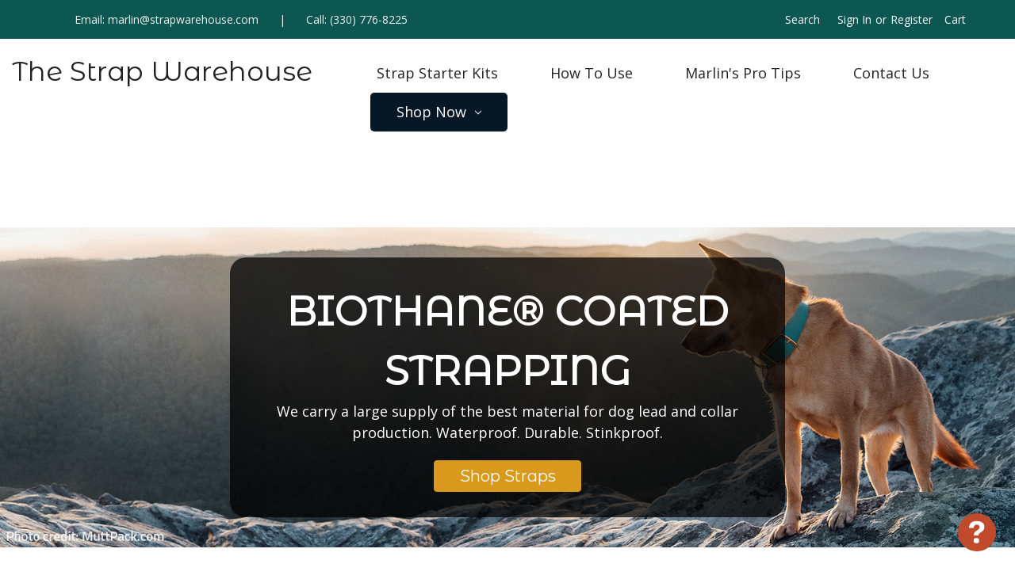

--- FILE ---
content_type: text/html; charset=UTF-8
request_url: https://strapwarehouse.com/?setCurrencyId=41
body_size: 25105
content:

<!DOCTYPE html>
<html class="no-js" lang="en">
<head>
    <title>Biothane Coated Strapping | Collars &amp; Dog Leads | The Strap Warehouse</title>
    <link rel="dns-prefetch preconnect" href="https://cdn11.bigcommerce.com/s-k18vx7rcpc" crossorigin><link rel="dns-prefetch preconnect" href="https://fonts.googleapis.com/" crossorigin><link rel="dns-prefetch preconnect" href="https://fonts.gstatic.com/" crossorigin>
    <meta name="description" content="The Strap Warehouse, a manufacturer of Biothane straps and collars. Biothane won&#039;t wear out, fade, or fall apart over time. Waterproof, durable, stinkproof."><link rel='canonical' href='https://strapwarehouse.com/' /><meta name='platform' content='bigcommerce.stencil' />
    
     

    <link href="https://cdn11.bigcommerce.com/s-k18vx7rcpc/product_images/icon-belt.png?t&#x3D;1554141003" rel="shortcut icon">
    <meta name="viewport" content="width=device-width, initial-scale=1, maximum-scale=2, user-scalable=yes">

    <script>
            document.documentElement.className = document.documentElement.className.replace('no-js', 'js');
    </script>

    <script>
    function browserSupportsAllFeatures() {
        return window.Promise
            && window.fetch
            && window.URL
            && window.URLSearchParams
            && window.WeakMap
            // object-fit support
            && ('objectFit' in document.documentElement.style);
    }

    function loadScript(src) {
        var js = document.createElement('script');
        js.src = src;
        js.onerror = function () {
            console.error('Failed to load polyfill script ' + src);
        };
        document.head.appendChild(js);
    }

    if (!browserSupportsAllFeatures()) {
        loadScript('https://cdn11.bigcommerce.com/s-k18vx7rcpc/stencil/0d0cec40-4ddf-013d-9776-7e99006fd70a/e/2f7d7120-d836-013e-b607-56a9e7a677ab/dist/theme-bundle.polyfills.js');
    }
</script>
    <script>window.consentManagerTranslations = `{"locale":"en","locales":{"consent_manager.data_collection_warning":"en","consent_manager.accept_all_cookies":"en","consent_manager.gdpr_settings":"en","consent_manager.data_collection_preferences":"en","consent_manager.manage_data_collection_preferences":"en","consent_manager.use_data_by_cookies":"en","consent_manager.data_categories_table":"en","consent_manager.allow":"en","consent_manager.accept":"en","consent_manager.deny":"en","consent_manager.dismiss":"en","consent_manager.reject_all":"en","consent_manager.category":"en","consent_manager.purpose":"en","consent_manager.functional_category":"en","consent_manager.functional_purpose":"en","consent_manager.analytics_category":"en","consent_manager.analytics_purpose":"en","consent_manager.targeting_category":"en","consent_manager.advertising_category":"en","consent_manager.advertising_purpose":"en","consent_manager.essential_category":"en","consent_manager.esential_purpose":"en","consent_manager.yes":"en","consent_manager.no":"en","consent_manager.not_available":"en","consent_manager.cancel":"en","consent_manager.save":"en","consent_manager.back_to_preferences":"en","consent_manager.close_without_changes":"en","consent_manager.unsaved_changes":"en","consent_manager.by_using":"en","consent_manager.agree_on_data_collection":"en","consent_manager.change_preferences":"en","consent_manager.cancel_dialog_title":"en","consent_manager.privacy_policy":"en","consent_manager.allow_category_tracking":"en","consent_manager.disallow_category_tracking":"en"},"translations":{"consent_manager.data_collection_warning":"We use cookies (and other similar technologies) to collect data to improve your shopping experience.","consent_manager.accept_all_cookies":"Accept All Cookies","consent_manager.gdpr_settings":"Settings","consent_manager.data_collection_preferences":"Website Data Collection Preferences","consent_manager.manage_data_collection_preferences":"Manage Website Data Collection Preferences","consent_manager.use_data_by_cookies":" uses data collected by cookies and JavaScript libraries to improve your shopping experience.","consent_manager.data_categories_table":"The table below outlines how we use this data by category. To opt out of a category of data collection, select 'No' and save your preferences.","consent_manager.allow":"Allow","consent_manager.accept":"Accept","consent_manager.deny":"Deny","consent_manager.dismiss":"Dismiss","consent_manager.reject_all":"Reject all","consent_manager.category":"Category","consent_manager.purpose":"Purpose","consent_manager.functional_category":"Functional","consent_manager.functional_purpose":"Enables enhanced functionality, such as videos and live chat. If you do not allow these, then some or all of these functions may not work properly.","consent_manager.analytics_category":"Analytics","consent_manager.analytics_purpose":"Provide statistical information on site usage, e.g., web analytics so we can improve this website over time.","consent_manager.targeting_category":"Targeting","consent_manager.advertising_category":"Advertising","consent_manager.advertising_purpose":"Used to create profiles or personalize content to enhance your shopping experience.","consent_manager.essential_category":"Essential","consent_manager.esential_purpose":"Essential for the site and any requested services to work, but do not perform any additional or secondary function.","consent_manager.yes":"Yes","consent_manager.no":"No","consent_manager.not_available":"N/A","consent_manager.cancel":"Cancel","consent_manager.save":"Save","consent_manager.back_to_preferences":"Back to Preferences","consent_manager.close_without_changes":"You have unsaved changes to your data collection preferences. Are you sure you want to close without saving?","consent_manager.unsaved_changes":"You have unsaved changes","consent_manager.by_using":"By using our website, you're agreeing to our","consent_manager.agree_on_data_collection":"By using our website, you're agreeing to the collection of data as described in our ","consent_manager.change_preferences":"You can change your preferences at any time","consent_manager.cancel_dialog_title":"Are you sure you want to cancel?","consent_manager.privacy_policy":"Privacy Policy","consent_manager.allow_category_tracking":"Allow [CATEGORY_NAME] tracking","consent_manager.disallow_category_tracking":"Disallow [CATEGORY_NAME] tracking"}}`;</script>

    <script>
            window.lazySizesConfig = window.lazySizesConfig || {};
            window.lazySizesConfig.loadMode = 1;
    </script>
    <script async src="https://cdn11.bigcommerce.com/s-k18vx7rcpc/stencil/0d0cec40-4ddf-013d-9776-7e99006fd70a/e/2f7d7120-d836-013e-b607-56a9e7a677ab/dist/theme-bundle.head_async.js"></script>

    <link href="https://fonts.googleapis.com/css?family=Montserrat+Alternates:40,400%7COpen+Sans:400&display=block" rel="stylesheet">

    <script async src="https://cdn11.bigcommerce.com/s-k18vx7rcpc/stencil/0d0cec40-4ddf-013d-9776-7e99006fd70a/e/2f7d7120-d836-013e-b607-56a9e7a677ab/dist/theme-bundle.font.js"></script>

    <link data-stencil-stylesheet href="https://cdn11.bigcommerce.com/s-k18vx7rcpc/stencil/0d0cec40-4ddf-013d-9776-7e99006fd70a/e/2f7d7120-d836-013e-b607-56a9e7a677ab/css/theme-6b763fb0-d836-013e-5359-2ee04af7e7ae.css" rel="stylesheet">


    <!-- Start Tracking Code for analytics_googleanalytics4 -->

<script data-cfasync="false" src="https://cdn11.bigcommerce.com/shared/js/google_analytics4_bodl_subscribers-358423becf5d870b8b603a81de597c10f6bc7699.js" integrity="sha256-gtOfJ3Avc1pEE/hx6SKj/96cca7JvfqllWA9FTQJyfI=" crossorigin="anonymous"></script>
<script data-cfasync="false">
  (function () {
    window.dataLayer = window.dataLayer || [];

    function gtag(){
        dataLayer.push(arguments);
    }

    function initGA4(event) {
         function setupGtag() {
            function configureGtag() {
                gtag('js', new Date());
                gtag('set', 'developer_id.dMjk3Nj', true);
                gtag('config', 'G-N7HKMFLB8E');
            }

            var script = document.createElement('script');

            script.src = 'https://www.googletagmanager.com/gtag/js?id=G-N7HKMFLB8E';
            script.async = true;
            script.onload = configureGtag;

            document.head.appendChild(script);
        }

        setupGtag();

        if (typeof subscribeOnBodlEvents === 'function') {
            subscribeOnBodlEvents('G-N7HKMFLB8E', false);
        }

        window.removeEventListener(event.type, initGA4);
    }

    

    var eventName = document.readyState === 'complete' ? 'consentScriptsLoaded' : 'DOMContentLoaded';
    window.addEventListener(eventName, initGA4, false);
  })()
</script>

<!-- End Tracking Code for analytics_googleanalytics4 -->

<!-- Start Tracking Code for analytics_siteverification -->

<meta name="google-site-verification" content="go_qXJW9V1DOecvIJtgsA8lNWDh1wEqEUXjkA0Q-2c4" />
<script async src="https://www.googletagmanager.com/gtag/js?id=UA-131675557-1"></script>
<script>
window.dataLayer = window.dataLayer || [];
function gtag(){dataLayer.push(arguments);}
gtag('js', new Date());
gtag('config', 'AW-766691612');

function trackEcommerce() {
    function gaAddTrans(orderID, store, total, tax, shipping, city, state, country, currency, channelInfo) {
        var transaction = {
            id: orderID,
            affiliation: store,
            revenue: total,
            tax: tax,
            shipping: shipping,
            city: city,
            state: state,
            country: country
        };

        if (currency) {
            transaction.currency = currency;
        }

        ga('ecommerce:addTransaction', transaction);
    }
    
    function gaAddItems(orderID, sku, product, variation, price, qty) {
        ga('ecommerce:addItem', {
            id: orderID,
            sku: sku,
            name: product,
            category: variation,
            price: price,
            quantity: qty
        });
    }

    function gaTrackTrans() {
        ga('ecommerce:send');
    }

    function gtagAddTrans(orderID, store, total, tax, shipping, city, state, country, currency, channelInfo) {
        this.transaction = {
            transaction_id: orderID,
            affiliation: store,
            value: total,
            tax: tax,
            shipping: shipping,
            items: []
        };

        if (currency) {
            this.transaction.currency = currency;
        }
    }

    function gtagAddItem(orderID, sku, product, variation, price, qty) {
        this.transaction.items.push({
            id: sku,
            name: product,
            category: variation,
            price: price,
            quantity: qty
        });
    }

    function gtagTrackTrans() {
        gtag('event', 'purchase', this.transaction);
        gtag('event', 'conversion', {
            'send_to': 'AW-766691612/AW-766691612/wPLdCKzs5fABEJySy-0C',
            'value': this.transaction.value,
            'transaction_id': this.transaction.transaction_id,
        });
        this.transaction = null;
    }

    if (typeof gtag === 'function') {
        this._addTrans = gtagAddTrans;
        this._addItem = gtagAddItem;
        this._trackTrans = gtagTrackTrans;
    } else if (typeof ga === 'function') {
        this._addTrans = gaAddTrans;
        this._addItem = gaAddItems;
        this._trackTrans = gaTrackTrans;
    }
}

var pageTracker = new trackEcommerce();

</script>  

<!-- End Tracking Code for analytics_siteverification -->


<script type="text/javascript" src="https://checkout-sdk.bigcommerce.com/v1/loader.js" defer ></script>
<script type="text/javascript">
var BCData = {};
</script>
<script>
$(document).ready(function() {
  $(".testimonial-carousel").slick({
    infinite: true,
    slidesToShow: 1,
    slidesToScroll: 1,
    autoplay: false,
    arrows: true,
    prevArrow: $(".testimonial-carousel-controls .prev"),
    nextArrow: $(".testimonial-carousel-controls .next")
  });
});
</script><script
  async type="text/javascript"
  src="//static.klaviyo.com/onsite/js/klaviyo.js?company_id=JkNKdi"
></script><script>
    let $productModalOOSMessage = 'The item you have chosen is currently out of stock. You may order it now to create a backorder which will be shipped as soon as possible. International orders will be held until all items are in stock. Please click "I understand" to acknowledge and continue.'
</script>
 <script data-cfasync="false" src="https://microapps.bigcommerce.com/bodl-events/1.9.4/index.js" integrity="sha256-Y0tDj1qsyiKBRibKllwV0ZJ1aFlGYaHHGl/oUFoXJ7Y=" nonce="" crossorigin="anonymous"></script>
 <script data-cfasync="false" nonce="">

 (function() {
    function decodeBase64(base64) {
       const text = atob(base64);
       const length = text.length;
       const bytes = new Uint8Array(length);
       for (let i = 0; i < length; i++) {
          bytes[i] = text.charCodeAt(i);
       }
       const decoder = new TextDecoder();
       return decoder.decode(bytes);
    }
    window.bodl = JSON.parse(decodeBase64("[base64]"));
 })()

 </script>

<script nonce="">
(function () {
    var xmlHttp = new XMLHttpRequest();

    xmlHttp.open('POST', 'https://bes.gcp.data.bigcommerce.com/nobot');
    xmlHttp.setRequestHeader('Content-Type', 'application/json');
    xmlHttp.send('{"store_id":"1000307533","timezone_offset":"-4.0","timestamp":"2026-01-21T04:15:03.56175700Z","visit_id":"73a5e67d-b1ec-43a1-be56-9d0ae65044ae","channel_id":1}');
})();
</script>


     <style>
            .home-featured-two .home-new-text {
                padding-left:0px;
            }
            
            .home-featured-two {
                float:left;
                width:100%;
            }
            
            @media screen and (min-width:991px){
             .home-featured-two .home-new-image {
               float:right;
            }
            }
            
        </style>
</head>
    <body data-page-type="default">
        <svg data-src="https://cdn11.bigcommerce.com/s-k18vx7rcpc/stencil/0d0cec40-4ddf-013d-9776-7e99006fd70a/e/2f7d7120-d836-013e-b607-56a9e7a677ab/img/icon-sprite.svg" class="icons-svg-sprite"></svg>

        <a href="#main-content" class="skip-to-main-link">Skip to main content</a>

<header class="header" role="banner">
    <a href="#" class="mobileMenu-toggle" data-mobile-menu-toggle="menu">
        <span class="mobileMenu-toggleIcon">Toggle menu</span>
    </a>
    <div class="container-fluid bg-theme-color">
        <div class="row no-pad">
            <div class="col-lg-6">
                <div class="pl-md-1">
                    <ul class="topNav-contact">
                        <li>
                            Email: <a href="mailto:marlin@strapwarehouse.com" title="Email Us">marlin@strapwarehouse.com</a>
                        </li>
                        <li> | </li>
                        <li>
                            <a href="tel:+1 330-776-8225" title="Call Us"> Call: (330) 776-8225</a>
                </div>
                </li>
                </ul>
            </div>
            <div class="col-lg-6">
                <nav class="navUser">
        <ul class="navUser-section">
    <li class="navUser-item">
        <a class="navUser-action navUser-action--currencySelector has-dropdown"
           href="#"
           data-dropdown="currencySelection"
           aria-controls="currencySelection"
           aria-expanded="false"
        >
            Currency: TZS
            <i class="icon" aria-hidden="true">
                <svg>
                    <use href="#icon-chevron-down" />
                </svg>
            </i>
        </a>
        <ul class="dropdown-menu" id="currencySelection" data-dropdown-content aria-hidden="true" tabindex="-1">
            <li class="dropdown-menu-item">
                <a href="https://strapwarehouse.com/?setCurrencyId=1"
                   data-currency-code="USD"
                   data-cart-currency-switch-url="https://strapwarehouse.com/cart/change-currency"
                   data-warning="Promotions and gift certificates that don&#x27;t apply to the new currency will be removed from your cart. Are you sure you want to continue?"
                >
                    USD
                </a>
            </li>
            <li class="dropdown-menu-item">
                <a href="https://strapwarehouse.com/?setCurrencyId=2"
                   data-currency-code="NZD"
                   data-cart-currency-switch-url="https://strapwarehouse.com/cart/change-currency"
                   data-warning="Promotions and gift certificates that don&#x27;t apply to the new currency will be removed from your cart. Are you sure you want to continue?"
                >
                    NZD
                </a>
            </li>
            <li class="dropdown-menu-item">
                <a href="https://strapwarehouse.com/?setCurrencyId=3"
                   data-currency-code="CAD"
                   data-cart-currency-switch-url="https://strapwarehouse.com/cart/change-currency"
                   data-warning="Promotions and gift certificates that don&#x27;t apply to the new currency will be removed from your cart. Are you sure you want to continue?"
                >
                    CAD
                </a>
            </li>
            <li class="dropdown-menu-item">
                <a href="https://strapwarehouse.com/?setCurrencyId=4"
                   data-currency-code="RUB"
                   data-cart-currency-switch-url="https://strapwarehouse.com/cart/change-currency"
                   data-warning="Promotions and gift certificates that don&#x27;t apply to the new currency will be removed from your cart. Are you sure you want to continue?"
                >
                    RUB
                </a>
            </li>
            <li class="dropdown-menu-item">
                <a href="https://strapwarehouse.com/?setCurrencyId=5"
                   data-currency-code="ILS"
                   data-cart-currency-switch-url="https://strapwarehouse.com/cart/change-currency"
                   data-warning="Promotions and gift certificates that don&#x27;t apply to the new currency will be removed from your cart. Are you sure you want to continue?"
                >
                    ILS
                </a>
            </li>
            <li class="dropdown-menu-item">
                <a href="https://strapwarehouse.com/?setCurrencyId=6"
                   data-currency-code="PLN"
                   data-cart-currency-switch-url="https://strapwarehouse.com/cart/change-currency"
                   data-warning="Promotions and gift certificates that don&#x27;t apply to the new currency will be removed from your cart. Are you sure you want to continue?"
                >
                    PLN
                </a>
            </li>
            <li class="dropdown-menu-item">
                <a href="https://strapwarehouse.com/?setCurrencyId=7"
                   data-currency-code="EUR"
                   data-cart-currency-switch-url="https://strapwarehouse.com/cart/change-currency"
                   data-warning="Promotions and gift certificates that don&#x27;t apply to the new currency will be removed from your cart. Are you sure you want to continue?"
                >
                    EUR
                </a>
            </li>
            <li class="dropdown-menu-item">
                <a href="https://strapwarehouse.com/?setCurrencyId=8"
                   data-currency-code="UAH"
                   data-cart-currency-switch-url="https://strapwarehouse.com/cart/change-currency"
                   data-warning="Promotions and gift certificates that don&#x27;t apply to the new currency will be removed from your cart. Are you sure you want to continue?"
                >
                    UAH
                </a>
            </li>
            <li class="dropdown-menu-item">
                <a href="https://strapwarehouse.com/?setCurrencyId=9"
                   data-currency-code="AUD"
                   data-cart-currency-switch-url="https://strapwarehouse.com/cart/change-currency"
                   data-warning="Promotions and gift certificates that don&#x27;t apply to the new currency will be removed from your cart. Are you sure you want to continue?"
                >
                    AUD
                </a>
            </li>
            <li class="dropdown-menu-item">
                <a href="https://strapwarehouse.com/?setCurrencyId=10"
                   data-currency-code="UGX"
                   data-cart-currency-switch-url="https://strapwarehouse.com/cart/change-currency"
                   data-warning="Promotions and gift certificates that don&#x27;t apply to the new currency will be removed from your cart. Are you sure you want to continue?"
                >
                    UGX
                </a>
            </li>
            <li class="dropdown-menu-item">
                <a href="https://strapwarehouse.com/?setCurrencyId=11"
                   data-currency-code="TWD"
                   data-cart-currency-switch-url="https://strapwarehouse.com/cart/change-currency"
                   data-warning="Promotions and gift certificates that don&#x27;t apply to the new currency will be removed from your cart. Are you sure you want to continue?"
                >
                    TWD
                </a>
            </li>
            <li class="dropdown-menu-item">
                <a href="https://strapwarehouse.com/?setCurrencyId=12"
                   data-currency-code="GBP"
                   data-cart-currency-switch-url="https://strapwarehouse.com/cart/change-currency"
                   data-warning="Promotions and gift certificates that don&#x27;t apply to the new currency will be removed from your cart. Are you sure you want to continue?"
                >
                    GBP
                </a>
            </li>
            <li class="dropdown-menu-item">
                <a href="https://strapwarehouse.com/?setCurrencyId=13"
                   data-currency-code="HRK"
                   data-cart-currency-switch-url="https://strapwarehouse.com/cart/change-currency"
                   data-warning="Promotions and gift certificates that don&#x27;t apply to the new currency will be removed from your cart. Are you sure you want to continue?"
                >
                    HRK
                </a>
            </li>
            <li class="dropdown-menu-item">
                <a href="https://strapwarehouse.com/?setCurrencyId=14"
                   data-currency-code="NOK"
                   data-cart-currency-switch-url="https://strapwarehouse.com/cart/change-currency"
                   data-warning="Promotions and gift certificates that don&#x27;t apply to the new currency will be removed from your cart. Are you sure you want to continue?"
                >
                    NOK
                </a>
            </li>
            <li class="dropdown-menu-item">
                <a href="https://strapwarehouse.com/?setCurrencyId=15"
                   data-currency-code="KRW"
                   data-cart-currency-switch-url="https://strapwarehouse.com/cart/change-currency"
                   data-warning="Promotions and gift certificates that don&#x27;t apply to the new currency will be removed from your cart. Are you sure you want to continue?"
                >
                    KRW
                </a>
            </li>
            <li class="dropdown-menu-item">
                <a href="https://strapwarehouse.com/?setCurrencyId=16"
                   data-currency-code="THB"
                   data-cart-currency-switch-url="https://strapwarehouse.com/cart/change-currency"
                   data-warning="Promotions and gift certificates that don&#x27;t apply to the new currency will be removed from your cart. Are you sure you want to continue?"
                >
                    THB
                </a>
            </li>
            <li class="dropdown-menu-item">
                <a href="https://strapwarehouse.com/?setCurrencyId=17"
                   data-currency-code="SEK"
                   data-cart-currency-switch-url="https://strapwarehouse.com/cart/change-currency"
                   data-warning="Promotions and gift certificates that don&#x27;t apply to the new currency will be removed from your cart. Are you sure you want to continue?"
                >
                    SEK
                </a>
            </li>
            <li class="dropdown-menu-item">
                <a href="https://strapwarehouse.com/?setCurrencyId=18"
                   data-currency-code="AED"
                   data-cart-currency-switch-url="https://strapwarehouse.com/cart/change-currency"
                   data-warning="Promotions and gift certificates that don&#x27;t apply to the new currency will be removed from your cart. Are you sure you want to continue?"
                >
                    AED
                </a>
            </li>
            <li class="dropdown-menu-item">
                <a href="https://strapwarehouse.com/?setCurrencyId=19"
                   data-currency-code="BRL"
                   data-cart-currency-switch-url="https://strapwarehouse.com/cart/change-currency"
                   data-warning="Promotions and gift certificates that don&#x27;t apply to the new currency will be removed from your cart. Are you sure you want to continue?"
                >
                    BRL
                </a>
            </li>
            <li class="dropdown-menu-item">
                <a href="https://strapwarehouse.com/?setCurrencyId=20"
                   data-currency-code="HUF"
                   data-cart-currency-switch-url="https://strapwarehouse.com/cart/change-currency"
                   data-warning="Promotions and gift certificates that don&#x27;t apply to the new currency will be removed from your cart. Are you sure you want to continue?"
                >
                    HUF
                </a>
            </li>
            <li class="dropdown-menu-item">
                <a href="https://strapwarehouse.com/?setCurrencyId=21"
                   data-currency-code="TRY"
                   data-cart-currency-switch-url="https://strapwarehouse.com/cart/change-currency"
                   data-warning="Promotions and gift certificates that don&#x27;t apply to the new currency will be removed from your cart. Are you sure you want to continue?"
                >
                    TRY
                </a>
            </li>
            <li class="dropdown-menu-item">
                <a href="https://strapwarehouse.com/?setCurrencyId=22"
                   data-currency-code="JPY"
                   data-cart-currency-switch-url="https://strapwarehouse.com/cart/change-currency"
                   data-warning="Promotions and gift certificates that don&#x27;t apply to the new currency will be removed from your cart. Are you sure you want to continue?"
                >
                    JPY
                </a>
            </li>
            <li class="dropdown-menu-item">
                <a href="https://strapwarehouse.com/?setCurrencyId=23"
                   data-currency-code="PHP"
                   data-cart-currency-switch-url="https://strapwarehouse.com/cart/change-currency"
                   data-warning="Promotions and gift certificates that don&#x27;t apply to the new currency will be removed from your cart. Are you sure you want to continue?"
                >
                    PHP
                </a>
            </li>
            <li class="dropdown-menu-item">
                <a href="https://strapwarehouse.com/?setCurrencyId=24"
                   data-currency-code="MYR"
                   data-cart-currency-switch-url="https://strapwarehouse.com/cart/change-currency"
                   data-warning="Promotions and gift certificates that don&#x27;t apply to the new currency will be removed from your cart. Are you sure you want to continue?"
                >
                    MYR
                </a>
            </li>
            <li class="dropdown-menu-item">
                <a href="https://strapwarehouse.com/?setCurrencyId=25"
                   data-currency-code="CZK"
                   data-cart-currency-switch-url="https://strapwarehouse.com/cart/change-currency"
                   data-warning="Promotions and gift certificates that don&#x27;t apply to the new currency will be removed from your cart. Are you sure you want to continue?"
                >
                    CZK
                </a>
            </li>
            <li class="dropdown-menu-item">
                <a href="https://strapwarehouse.com/?setCurrencyId=26"
                   data-currency-code="VND"
                   data-cart-currency-switch-url="https://strapwarehouse.com/cart/change-currency"
                   data-warning="Promotions and gift certificates that don&#x27;t apply to the new currency will be removed from your cart. Are you sure you want to continue?"
                >
                    VND
                </a>
            </li>
            <li class="dropdown-menu-item">
                <a href="https://strapwarehouse.com/?setCurrencyId=27"
                   data-currency-code="ZAR"
                   data-cart-currency-switch-url="https://strapwarehouse.com/cart/change-currency"
                   data-warning="Promotions and gift certificates that don&#x27;t apply to the new currency will be removed from your cart. Are you sure you want to continue?"
                >
                    ZAR
                </a>
            </li>
            <li class="dropdown-menu-item">
                <a href="https://strapwarehouse.com/?setCurrencyId=28"
                   data-currency-code="CHF"
                   data-cart-currency-switch-url="https://strapwarehouse.com/cart/change-currency"
                   data-warning="Promotions and gift certificates that don&#x27;t apply to the new currency will be removed from your cart. Are you sure you want to continue?"
                >
                    CHF
                </a>
            </li>
            <li class="dropdown-menu-item">
                <a href="https://strapwarehouse.com/?setCurrencyId=29"
                   data-currency-code="ISK"
                   data-cart-currency-switch-url="https://strapwarehouse.com/cart/change-currency"
                   data-warning="Promotions and gift certificates that don&#x27;t apply to the new currency will be removed from your cart. Are you sure you want to continue?"
                >
                    ISK
                </a>
            </li>
            <li class="dropdown-menu-item">
                <a href="https://strapwarehouse.com/?setCurrencyId=30"
                   data-currency-code="QAR"
                   data-cart-currency-switch-url="https://strapwarehouse.com/cart/change-currency"
                   data-warning="Promotions and gift certificates that don&#x27;t apply to the new currency will be removed from your cart. Are you sure you want to continue?"
                >
                    QAR
                </a>
            </li>
            <li class="dropdown-menu-item">
                <a href="https://strapwarehouse.com/?setCurrencyId=31"
                   data-currency-code="TTD"
                   data-cart-currency-switch-url="https://strapwarehouse.com/cart/change-currency"
                   data-warning="Promotions and gift certificates that don&#x27;t apply to the new currency will be removed from your cart. Are you sure you want to continue?"
                >
                    TTD
                </a>
            </li>
            <li class="dropdown-menu-item">
                <a href="https://strapwarehouse.com/?setCurrencyId=32"
                   data-currency-code="BHD"
                   data-cart-currency-switch-url="https://strapwarehouse.com/cart/change-currency"
                   data-warning="Promotions and gift certificates that don&#x27;t apply to the new currency will be removed from your cart. Are you sure you want to continue?"
                >
                    BHD
                </a>
            </li>
            <li class="dropdown-menu-item">
                <a href="https://strapwarehouse.com/?setCurrencyId=33"
                   data-currency-code="IDR"
                   data-cart-currency-switch-url="https://strapwarehouse.com/cart/change-currency"
                   data-warning="Promotions and gift certificates that don&#x27;t apply to the new currency will be removed from your cart. Are you sure you want to continue?"
                >
                    IDR
                </a>
            </li>
            <li class="dropdown-menu-item">
                <a href="https://strapwarehouse.com/?setCurrencyId=34"
                   data-currency-code="DKK"
                   data-cart-currency-switch-url="https://strapwarehouse.com/cart/change-currency"
                   data-warning="Promotions and gift certificates that don&#x27;t apply to the new currency will be removed from your cart. Are you sure you want to continue?"
                >
                    DKK
                </a>
            </li>
            <li class="dropdown-menu-item">
                <a href="https://strapwarehouse.com/?setCurrencyId=35"
                   data-currency-code="BOB"
                   data-cart-currency-switch-url="https://strapwarehouse.com/cart/change-currency"
                   data-warning="Promotions and gift certificates that don&#x27;t apply to the new currency will be removed from your cart. Are you sure you want to continue?"
                >
                    BOB
                </a>
            </li>
            <li class="dropdown-menu-item">
                <a href="https://strapwarehouse.com/?setCurrencyId=36"
                   data-currency-code="MGA"
                   data-cart-currency-switch-url="https://strapwarehouse.com/cart/change-currency"
                   data-warning="Promotions and gift certificates that don&#x27;t apply to the new currency will be removed from your cart. Are you sure you want to continue?"
                >
                    MGA
                </a>
            </li>
            <li class="dropdown-menu-item">
                <a href="https://strapwarehouse.com/?setCurrencyId=37"
                   data-currency-code="KZT"
                   data-cart-currency-switch-url="https://strapwarehouse.com/cart/change-currency"
                   data-warning="Promotions and gift certificates that don&#x27;t apply to the new currency will be removed from your cart. Are you sure you want to continue?"
                >
                    KZT
                </a>
            </li>
            <li class="dropdown-menu-item">
                <a href="https://strapwarehouse.com/?setCurrencyId=38"
                   data-currency-code="JMD"
                   data-cart-currency-switch-url="https://strapwarehouse.com/cart/change-currency"
                   data-warning="Promotions and gift certificates that don&#x27;t apply to the new currency will be removed from your cart. Are you sure you want to continue?"
                >
                    JMD
                </a>
            </li>
            <li class="dropdown-menu-item">
                <a href="https://strapwarehouse.com/?setCurrencyId=39"
                   data-currency-code="BGN"
                   data-cart-currency-switch-url="https://strapwarehouse.com/cart/change-currency"
                   data-warning="Promotions and gift certificates that don&#x27;t apply to the new currency will be removed from your cart. Are you sure you want to continue?"
                >
                    BGN
                </a>
            </li>
            <li class="dropdown-menu-item">
                <a href="https://strapwarehouse.com/?setCurrencyId=40"
                   data-currency-code="MMK"
                   data-cart-currency-switch-url="https://strapwarehouse.com/cart/change-currency"
                   data-warning="Promotions and gift certificates that don&#x27;t apply to the new currency will be removed from your cart. Are you sure you want to continue?"
                >
                    MMK
                </a>
            </li>
            <li class="dropdown-menu-item">
                <a href="https://strapwarehouse.com/?setCurrencyId=41"
                   data-currency-code="TZS"
                   data-cart-currency-switch-url="https://strapwarehouse.com/cart/change-currency"
                   data-warning="Promotions and gift certificates that don&#x27;t apply to the new currency will be removed from your cart. Are you sure you want to continue?"
                >
                    <strong>TZS</strong>
                </a>
            </li>
            <li class="dropdown-menu-item">
                <a href="https://strapwarehouse.com/?setCurrencyId=42"
                   data-currency-code="KMF"
                   data-cart-currency-switch-url="https://strapwarehouse.com/cart/change-currency"
                   data-warning="Promotions and gift certificates that don&#x27;t apply to the new currency will be removed from your cart. Are you sure you want to continue?"
                >
                    KMF
                </a>
            </li>
            <li class="dropdown-menu-item">
                <a href="https://strapwarehouse.com/?setCurrencyId=43"
                   data-currency-code="PEN"
                   data-cart-currency-switch-url="https://strapwarehouse.com/cart/change-currency"
                   data-warning="Promotions and gift certificates that don&#x27;t apply to the new currency will be removed from your cart. Are you sure you want to continue?"
                >
                    PEN
                </a>
            </li>
            <li class="dropdown-menu-item">
                <a href="https://strapwarehouse.com/?setCurrencyId=44"
                   data-currency-code="RSD"
                   data-cart-currency-switch-url="https://strapwarehouse.com/cart/change-currency"
                   data-warning="Promotions and gift certificates that don&#x27;t apply to the new currency will be removed from your cart. Are you sure you want to continue?"
                >
                    RSD
                </a>
            </li>
            <li class="dropdown-menu-item">
                <a href="https://strapwarehouse.com/?setCurrencyId=45"
                   data-currency-code="PKR"
                   data-cart-currency-switch-url="https://strapwarehouse.com/cart/change-currency"
                   data-warning="Promotions and gift certificates that don&#x27;t apply to the new currency will be removed from your cart. Are you sure you want to continue?"
                >
                    PKR
                </a>
            </li>
            <li class="dropdown-menu-item">
                <a href="https://strapwarehouse.com/?setCurrencyId=46"
                   data-currency-code="MUR"
                   data-cart-currency-switch-url="https://strapwarehouse.com/cart/change-currency"
                   data-warning="Promotions and gift certificates that don&#x27;t apply to the new currency will be removed from your cart. Are you sure you want to continue?"
                >
                    MUR
                </a>
            </li>
            <li class="dropdown-menu-item">
                <a href="https://strapwarehouse.com/?setCurrencyId=47"
                   data-currency-code="CNY"
                   data-cart-currency-switch-url="https://strapwarehouse.com/cart/change-currency"
                   data-warning="Promotions and gift certificates that don&#x27;t apply to the new currency will be removed from your cart. Are you sure you want to continue?"
                >
                    CNY
                </a>
            </li>
            <li class="dropdown-menu-item">
                <a href="https://strapwarehouse.com/?setCurrencyId=48"
                   data-currency-code="ZMW"
                   data-cart-currency-switch-url="https://strapwarehouse.com/cart/change-currency"
                   data-warning="Promotions and gift certificates that don&#x27;t apply to the new currency will be removed from your cart. Are you sure you want to continue?"
                >
                    ZMW
                </a>
            </li>
            <li class="dropdown-menu-item">
                <a href="https://strapwarehouse.com/?setCurrencyId=49"
                   data-currency-code="BWP"
                   data-cart-currency-switch-url="https://strapwarehouse.com/cart/change-currency"
                   data-warning="Promotions and gift certificates that don&#x27;t apply to the new currency will be removed from your cart. Are you sure you want to continue?"
                >
                    BWP
                </a>
            </li>
            <li class="dropdown-menu-item">
                <a href="https://strapwarehouse.com/?setCurrencyId=50"
                   data-currency-code="HNL"
                   data-cart-currency-switch-url="https://strapwarehouse.com/cart/change-currency"
                   data-warning="Promotions and gift certificates that don&#x27;t apply to the new currency will be removed from your cart. Are you sure you want to continue?"
                >
                    HNL
                </a>
            </li>
        </ul>
    </li>
</ul>


    <ul class="navUser-section navUser-section--alt">
        <li class="navUser-item">
            <a class="navUser-action navUser-item--compare"
               href="/compare"
               data-compare-nav
               aria-label="Compare"
            >
                Compare <span class="countPill countPill--positive countPill--alt"></span>
            </a>
        </li>
        <li class="navUser-item">
            <button class="navUser-action navUser-action--quickSearch"
               type="button"
               id="quick-search-expand"
               data-search="quickSearch"
               aria-controls="quickSearch"
               aria-label="Search"
            >
                Search
            </button>
        </li>
        <li class="navUser-item navUser-item--account">
                <a class="navUser-action"
                   href="/login.php"
                   aria-label="Sign in"
                >
                    Sign in
                </a>
                    <span class="navUser-or">or</span>
                    <a class="navUser-action"
                       href="/login.php?action&#x3D;create_account"
                       aria-label="Register"
                    >
                        Register
                    </a>
        </li>
        <li class="navUser-item navUser-item--cart">
            <a class="navUser-action"
               data-cart-preview
               data-dropdown="cart-preview-dropdown"
               data-options="align:right"
               href="/cart.php"
               aria-label="Cart with 0 items"
            >
                <span class="navUser-item-cartLabel">Cart</span>
                <span class="countPill cart-quantity"></span>
            </a>

            <div class="dropdown-menu" id="cart-preview-dropdown" data-dropdown-content aria-hidden="true"></div>
        </li>
    </ul>
    <div class="dropdown dropdown--quickSearch" id="quickSearch" aria-hidden="true" data-prevent-quick-search-close>
        <div class="container">
    <form class="form" onsubmit="return false" data-url="/search.php" data-quick-search-form>
        <fieldset class="form-fieldset">
            <div class="form-field">
                <label class="is-srOnly" for="nav-quick-search">Search</label>
                <input class="form-input"
                       data-search-quick
                       name="nav-quick-search"
                       id="nav-quick-search"
                       data-error-message="Search field cannot be empty."
                       placeholder="Search the store"
                       autocomplete="off"
                >
            </div>
        </fieldset>
    </form>
    <section class="quickSearchResults" data-bind="html: results"></section>
    <p role="status"
       aria-live="polite"
       class="aria-description--hidden"
       data-search-aria-message-predefined-text="product results for"
    ></p>
</div>
    </div>
</nav>
            </div>
        </div>
    </div>
    <div class="row">
        <div class="col-lg-4">
            <div class="header-logo header-logo--left" title="Strap Warehouse">
                <a href="https://strapwarehouse.com/" class="header-logo__link" data-header-logo-link>
    <span class="header-logo-text" role="heading">The Strap Warehouse</span>
</a>
            </div>
            <div data-content-region="header_bottom"></div>
        </div>
        <div class="navPages-container col-lg-8" id="menu" data-menu>

            <nav class="navPages">
    <div class="navPages-quickSearch">
        <div class="container">
    <form class="form" onsubmit="return false" data-url="/search.php" data-quick-search-form>
        <fieldset class="form-fieldset">
            <div class="form-field">
                <label class="is-srOnly" for="nav-menu-quick-search">Search</label>
                <input class="form-input"
                       data-search-quick
                       name="nav-menu-quick-search"
                       id="nav-menu-quick-search"
                       data-error-message="Search field cannot be empty."
                       placeholder="Search the store"
                       autocomplete="off"
                >
            </div>
        </fieldset>
    </form>
    <section class="quickSearchResults" data-bind="html: results"></section>
    <p role="status"
       aria-live="polite"
       class="aria-description--hidden"
       data-search-aria-message-predefined-text="product results for"
    ></p>
</div>
    </div>
    <ul class="navPages-list">
        <li class="navPages-item navPages-item-page">
            <a class="navPages-action"
               href="https://strapwarehouse.com/strap-starter-kits/"
               aria-label=" Strap Starter Kits"
               title=" Strap Starter Kits"
            >
                 Strap Starter Kits
            </a>
        </li>
        <li class="navPages-item navPages-item-page">
            <a class="navPages-action"
               href="https://strapwarehouse.com/how-to-use/"
               aria-label="How To Use"
               title="How To Use"
            >
                How To Use
            </a>
        </li>
        <li class="navPages-item navPages-item-page">
            <a class="navPages-action"
               href="https://strapwarehouse.com/marlins-pro-tips/"
               aria-label="Marlin&#x27;s Pro Tips"
               title="Marlin&#x27;s Pro Tips"
            >
                Marlin&#x27;s Pro Tips
            </a>
        </li>
        <li class="navPages-item navPages-item-page">
            <a class="navPages-action"
               href="https://strapwarehouse.com/contact-us/"
               aria-label="Contact Us"
               title="Contact Us"
            >
                Contact Us
            </a>
        </li>
        <li class="navPages-item">
            <a class="navPages-action has-subMenu"
   href="https://strapwarehouse.com/strap-warehouse/"
   data-collapsible="navPages-217"
   title="Shop Now"
   aria-haspopup="true"
>
    Shop Now
    <i class="icon navPages-action-moreIcon" aria-hidden="true">
        <svg><use href="#icon-chevron-down" /></svg>
    </i>
</a>
<div class="navPage-subMenu" id="navPages-217" aria-hidden="true" tabindex="-1">
    <div class="square">
        <ul class="navPage-subMenu-list">
            <!--  <li class="navPage-subMenu-item">
                  <a class="navPage-subMenu-action navPages-action"
                     href="https://strapwarehouse.com/strap-warehouse/"
                     aria-label="All Shop Now"
                  >
                      All Shop Now
                  </a>
              </li> -->
            <li class="navPage-subMenu-item">
                <a class="navPage-subMenu-action navPages-action has-subMenu"
                   href="https://strapwarehouse.com/buy-straps/"
                   aria-label="BioThane"
                   title="BioThane"
                   >
                    BioThane
                    <span class="collapsible-icon-wrapper"
                          data-collapsible="navPages-29"
                          data-collapsible-disabled-breakpoint="medium"
                          data-collapsible-disabled-state="open"
                          data-collapsible-enabled-state="closed">
                        <i class="icon navPages-action-moreIcon" aria-hidden="true">
                            <svg><use href="#icon-chevron-down" /></svg>
                        </i>
                    </span>
                </a>
                <ul class="navPage-childList" id="navPages-29">
                    <li class="navPage-childList-item">
                        <a class="navPage-childList-action navPages-action"
                           href="https://strapwarehouse.com/buy-straps/coating/beta/"
                           aria-label="Beta"
                           title="Beta"
                        >
                            Beta
                        </a>
                    </li>
                    <li class="navPage-childList-item">
                        <a class="navPage-childList-action navPages-action"
                           href="https://strapwarehouse.com/shop-now/biothane/adjustable/"
                           aria-label="Adjustable"
                           title="Adjustable"
                        >
                            Adjustable
                        </a>
                    </li>
                    <li class="navPage-childList-item">
                        <a class="navPage-childList-action navPages-action"
                           href="https://strapwarehouse.com/strap-warehouse/buy-straps/printed/"
                           aria-label="Printed"
                           title="Printed"
                        >
                            Printed
                        </a>
                    </li>
                    <li class="navPage-childList-item">
                        <a class="navPage-childList-action navPages-action"
                           href="https://strapwarehouse.com/buy-straps/coating/gold/"
                           aria-label="Gold"
                           title="Gold"
                        >
                            Gold
                        </a>
                    </li>
                    <li class="navPage-childList-item">
                        <a class="navPage-childList-action navPages-action"
                           href="https://strapwarehouse.com/buy-straps/coating/reflective/"
                           aria-label="Reflective"
                           title="Reflective"
                        >
                            Reflective
                        </a>
                    </li>
                    <li class="navPage-childList-item">
                        <a class="navPage-childList-action navPages-action"
                           href="https://strapwarehouse.com/buy-straps/coating/granite/"
                           aria-label="Granite"
                           title="Granite"
                        >
                            Granite
                        </a>
                    </li>
                    <li class="navPage-childList-item">
                        <a class="navPage-childList-action navPages-action"
                           href="https://strapwarehouse.com/buy-straps/coating/diamond/"
                           aria-label="Diamond"
                           title="Diamond"
                        >
                            Diamond
                        </a>
                    </li>
                    <li class="navPage-childList-item">
                        <a class="navPage-childList-action navPages-action"
                           href="https://strapwarehouse.com/strap-warehouse/buy-straps/coating/griamond/"
                           aria-label="Griamond"
                           title="Griamond"
                        >
                            Griamond
                        </a>
                    </li>
                    <li class="navPage-childList-item">
                        <a class="navPage-childList-action navPages-action"
                           href="https://strapwarehouse.com/buy-straps/coating/foam/"
                           aria-label="Foam"
                           title="Foam"
                        >
                            Foam
                        </a>
                    </li>
                    <li class="navPage-childList-item">
                        <a class="navPage-childList-action navPages-action"
                           href="https://strapwarehouse.com/buy-straps/coating/camouflage/"
                           aria-label="Camouflage"
                           title="Camouflage"
                        >
                            Camouflage
                        </a>
                    </li>
                </ul>
            </li>
            <li class="navPage-subMenu-item">
                <a class="navPage-subMenu-action navPages-action has-subMenu"
                   href="https://strapwarehouse.com/buy-straps/profile/"
                   aria-label="Profile"
                   title="Profile"
                   >
                    Profile
                    <span class="collapsible-icon-wrapper"
                          data-collapsible="navPages-158"
                          data-collapsible-disabled-breakpoint="medium"
                          data-collapsible-disabled-state="open"
                          data-collapsible-enabled-state="closed">
                        <i class="icon navPages-action-moreIcon" aria-hidden="true">
                            <svg><use href="#icon-chevron-down" /></svg>
                        </i>
                    </span>
                </a>
                <ul class="navPage-childList" id="navPages-158">
                    <li class="navPage-childList-item">
                        <a class="navPage-childList-action navPages-action"
                           href="https://strapwarehouse.com/profile/shop-now/pebble-emboss/"
                           aria-label="Pebble Emboss"
                           title="Pebble Emboss"
                        >
                            Pebble Emboss
                        </a>
                    </li>
                    <li class="navPage-childList-item">
                        <a class="navPage-childList-action navPages-action"
                           href="https://strapwarehouse.com/buy-straps/profile/super-flex/"
                           aria-label="Super Flex"
                           title="Super Flex"
                        >
                            Super Flex
                        </a>
                    </li>
                    <li class="navPage-childList-item">
                        <a class="navPage-childList-action navPages-action"
                           href="https://strapwarehouse.com/buy-straps/profile/high-flex/"
                           aria-label="High Flex"
                           title="High Flex"
                        >
                            High Flex
                        </a>
                    </li>
                    <li class="navPage-childList-item">
                        <a class="navPage-childList-action navPages-action"
                           href="https://strapwarehouse.com/buy-straps/profile/standard/"
                           aria-label="Standard"
                           title="Standard"
                        >
                            Standard
                        </a>
                    </li>
                    <li class="navPage-childList-item">
                        <a class="navPage-childList-action navPages-action"
                           href="https://strapwarehouse.com/strap-warehouse/buy-straps/profile/leather-weight/"
                           aria-label="Leather Weight"
                           title="Leather Weight"
                        >
                            Leather Weight
                        </a>
                    </li>
                    <li class="navPage-childList-item">
                        <a class="navPage-childList-action navPages-action"
                           href="https://strapwarehouse.com/buy-straps/profile/extra-thick/"
                           aria-label="Extra Thick"
                           title="Extra Thick"
                        >
                            Extra Thick
                        </a>
                    </li>
                    <li class="navPage-childList-item">
                        <a class="navPage-childList-action navPages-action"
                           href="https://strapwarehouse.com/buy-straps/profile/super-heavy/"
                           aria-label="Super Heavy"
                           title="Super Heavy"
                        >
                            Super Heavy
                        </a>
                    </li>
                    <li class="navPage-childList-item">
                        <a class="navPage-childList-action navPages-action"
                           href="https://strapwarehouse.com/strap-warehouse/buy-straps/profile/super-thick/"
                           aria-label="Super Thick"
                           title="Super Thick"
                        >
                            Super Thick
                        </a>
                    </li>
                    <li class="navPage-childList-item">
                        <a class="navPage-childList-action navPages-action"
                           href="https://strapwarehouse.com/buy-straps/profile/quarter-thick/"
                           aria-label="Quarter Thick"
                           title="Quarter Thick"
                        >
                            Quarter Thick
                        </a>
                    </li>
                    <li class="navPage-childList-item">
                        <a class="navPage-childList-action navPages-action"
                           href="https://strapwarehouse.com/buy-straps/profile/coated-rope/"
                           aria-label="Coated Rope"
                           title="Coated Rope"
                        >
                            Coated Rope
                        </a>
                    </li>
                    <li class="navPage-childList-item">
                        <a class="navPage-childList-action navPages-action"
                           href="https://strapwarehouse.com/buy-straps/profile/grooved/"
                           aria-label="Grooved"
                           title="Grooved"
                        >
                            Grooved
                        </a>
                    </li>
                    <li class="navPage-childList-item">
                        <a class="navPage-childList-action navPages-action"
                           href="https://strapwarehouse.com/buy-straps/profile/high-pull/"
                           aria-label="High Pull"
                           title="High Pull"
                        >
                            High Pull
                        </a>
                    </li>
                    <li class="navPage-childList-item">
                        <a class="navPage-childList-action navPages-action"
                           href="https://strapwarehouse.com/buy-straps/profile/super-grip/"
                           aria-label="Super Grip"
                           title="Super Grip"
                        >
                            Super Grip
                        </a>
                    </li>
                    <li class="navPage-childList-item">
                        <a class="navPage-childList-action navPages-action"
                           href="https://strapwarehouse.com/buy-straps/profile/beaded/"
                           aria-label="Beaded"
                           title="Beaded"
                        >
                            Beaded
                        </a>
                    </li>
                    <li class="navPage-childList-item">
                        <a class="navPage-childList-action navPages-action"
                           href="https://strapwarehouse.com/profile/shop-now/waffle-padding/"
                           aria-label="Waffle Padding"
                           title="Waffle Padding"
                        >
                            Waffle Padding
                        </a>
                    </li>
                </ul>
            </li>
            <li class="navPage-subMenu-item">
                <a class="navPage-subMenu-action navPages-action has-subMenu"
                   href="https://strapwarehouse.com/strap-warehouse/buy-straps/categories/belts/"
                   aria-label="Belts"
                   title="Belts"
                   >
                    Belts
                    <span class="collapsible-icon-wrapper"
                          data-collapsible="navPages-193"
                          data-collapsible-disabled-breakpoint="medium"
                          data-collapsible-disabled-state="open"
                          data-collapsible-enabled-state="closed">
                        <i class="icon navPages-action-moreIcon" aria-hidden="true">
                            <svg><use href="#icon-chevron-down" /></svg>
                        </i>
                    </span>
                </a>
                <ul class="navPage-childList" id="navPages-193">
                    <li class="navPage-childList-item">
                        <a class="navPage-childList-action navPages-action"
                           href="https://strapwarehouse.com/strap-warehouse/buy-straps/categories/belts/belt-rolls/"
                           aria-label="Rolls"
                           title="Rolls"
                        >
                            Rolls
                        </a>
                    </li>
                    <li class="navPage-childList-item">
                        <a class="navPage-childList-action navPages-action"
                           href="https://strapwarehouse.com/strap-warehouse/buy-straps/categories/belts/belt-blanks/"
                           aria-label="Belt Blanks"
                           title="Belt Blanks"
                        >
                            Belt Blanks
                        </a>
                    </li>
                    <li class="navPage-childList-item">
                        <a class="navPage-childList-action navPages-action"
                           href="https://strapwarehouse.com/strap-warehouse/buy-straps/categories/belts/finished-belts/"
                           aria-label="Finished Belts"
                           title="Finished Belts"
                        >
                            Finished Belts
                        </a>
                    </li>
                    <li class="navPage-childList-item">
                        <a class="navPage-childList-action navPages-action"
                           href="https://strapwarehouse.com/strap-warehouse/buy-straps/categories/belts/belt-hardware/"
                           aria-label="Belt Hardware"
                           title="Belt Hardware"
                        >
                            Belt Hardware
                        </a>
                    </li>
                    <li class="navPage-childList-item">
                        <a class="navPage-childList-action navPages-action"
                           href="https://strapwarehouse.com/strap-warehouse/buy-straps/categories/belts/belt-loops/"
                           aria-label="Belt Loops"
                           title="Belt Loops"
                        >
                            Belt Loops
                        </a>
                    </li>
                </ul>
            </li>
            <li class="navPage-subMenu-item">
                <a class="navPage-subMenu-action navPages-action has-subMenu"
                   href="https://strapwarehouse.com/shop-tools/"
                   aria-label="Tools"
                   title="Tools"
                   >
                    Tools
                    <span class="collapsible-icon-wrapper"
                          data-collapsible="navPages-156"
                          data-collapsible-disabled-breakpoint="medium"
                          data-collapsible-disabled-state="open"
                          data-collapsible-enabled-state="closed">
                        <i class="icon navPages-action-moreIcon" aria-hidden="true">
                            <svg><use href="#icon-chevron-down" /></svg>
                        </i>
                    </span>
                </a>
                <ul class="navPage-childList" id="navPages-156">
                    <li class="navPage-childList-item">
                        <a class="navPage-childList-action navPages-action"
                           href="https://strapwarehouse.com/strap-warehouse/tools/machines/"
                           aria-label="Machines"
                           title="Machines"
                        >
                            Machines
                        </a>
                    </li>
                    <li class="navPage-childList-item">
                        <a class="navPage-childList-action navPages-action"
                           href="https://strapwarehouse.com/strap-warehouse/tools/hand-tools/"
                           aria-label="Hand Tools"
                           title="Hand Tools"
                        >
                            Hand Tools
                        </a>
                    </li>
                    <li class="navPage-childList-item">
                        <a class="navPage-childList-action navPages-action"
                           href="https://strapwarehouse.com/strap-warehouse/tools/accessories/"
                           aria-label="Accessories"
                           title="Accessories"
                        >
                            Accessories
                        </a>
                    </li>
                </ul>
            </li>
            <li class="navPage-subMenu-item">
                <a class="navPage-subMenu-action navPages-action has-subMenu"
                   href="https://strapwarehouse.com/buy-hardware/"
                   aria-label="Hardware"
                   title="Hardware"
                   >
                    Hardware
                    <span class="collapsible-icon-wrapper"
                          data-collapsible="navPages-213"
                          data-collapsible-disabled-breakpoint="medium"
                          data-collapsible-disabled-state="open"
                          data-collapsible-enabled-state="closed">
                        <i class="icon navPages-action-moreIcon" aria-hidden="true">
                            <svg><use href="#icon-chevron-down" /></svg>
                        </i>
                    </span>
                </a>
                <ul class="navPage-childList" id="navPages-213">
                    <li class="navPage-childList-item">
                        <a class="navPage-childList-action navPages-action"
                           href="https://strapwarehouse.com/strap-warehouse/hardware/buckles/"
                           aria-label="Buckles"
                           title="Buckles"
                        >
                            Buckles
                        </a>
                    </li>
                    <li class="navPage-childList-item">
                        <a class="navPage-childList-action navPages-action"
                           href="https://strapwarehouse.com/strap-warehouse/hardware/chain/"
                           aria-label="Chain"
                           title="Chain"
                        >
                            Chain
                        </a>
                    </li>
                    <li class="navPage-childList-item">
                        <a class="navPage-childList-action navPages-action"
                           href="https://strapwarehouse.com/strap-warehouse/hardware/chicago-screws/"
                           aria-label="Chicago Screws"
                           title="Chicago Screws"
                        >
                            Chicago Screws
                        </a>
                    </li>
                    <li class="navPage-childList-item">
                        <a class="navPage-childList-action navPages-action"
                           href="https://strapwarehouse.com/strap-warehouse/hardware/crystals-spots/"
                           aria-label="Crystals &amp; Spots"
                           title="Crystals &amp; Spots"
                        >
                            Crystals &amp; Spots
                        </a>
                    </li>
                    <li class="navPage-childList-item">
                        <a class="navPage-childList-action navPages-action"
                           href="https://strapwarehouse.com/strap-warehouse/hardware/loops/"
                           aria-label="Loops"
                           title="Loops"
                        >
                            Loops
                        </a>
                    </li>
                    <li class="navPage-childList-item">
                        <a class="navPage-childList-action navPages-action"
                           href="https://strapwarehouse.com/strap-warehouse/hardware/paint/"
                           aria-label="Paint"
                           title="Paint"
                        >
                            Paint
                        </a>
                    </li>
                    <li class="navPage-childList-item">
                        <a class="navPage-childList-action navPages-action"
                           href="https://strapwarehouse.com/strap-warehouse/hardware/rings/"
                           aria-label="Rings"
                           title="Rings"
                        >
                            Rings
                        </a>
                    </li>
                    <li class="navPage-childList-item">
                        <a class="navPage-childList-action navPages-action"
                           href="https://strapwarehouse.com/strap-warehouse/hardware/rivets/"
                           aria-label="Rivets"
                           title="Rivets"
                        >
                            Rivets
                        </a>
                    </li>
                    <li class="navPage-childList-item">
                        <a class="navPage-childList-action navPages-action"
                           href="https://strapwarehouse.com/strap-warehouse/hardware/rope-clamps/"
                           aria-label="Rope Clamps"
                           title="Rope Clamps"
                        >
                            Rope Clamps
                        </a>
                    </li>
                    <li class="navPage-childList-item">
                        <a class="navPage-childList-action navPages-action"
                           href="https://strapwarehouse.com/strap-warehouse/hardware/snaps/"
                           aria-label="Snaps"
                           title="Snaps"
                        >
                            Snaps
                        </a>
                    </li>
                    <li class="navPage-childList-item">
                        <a class="navPage-childList-action navPages-action"
                           href="https://strapwarehouse.com/shop-now/hardware/spikes/"
                           aria-label="Spikes"
                           title="Spikes"
                        >
                            Spikes
                        </a>
                    </li>
                    <li class="navPage-childList-item">
                        <a class="navPage-childList-action navPages-action"
                           href="https://strapwarehouse.com/shop-now/hardware/squares/"
                           aria-label="Squares"
                           title="Squares"
                        >
                            Squares
                        </a>
                    </li>
                    <li class="navPage-childList-item">
                        <a class="navPage-childList-action navPages-action"
                           href="https://strapwarehouse.com/strap-warehouse/hardware/triglide-slides/"
                           aria-label="Triglide Slides"
                           title="Triglide Slides"
                        >
                            Triglide Slides
                        </a>
                    </li>
                </ul>
            </li>
        </ul>
    </div>
        </li>
    </ul>
    <ul class="navPages-list navPages-list--user">
        <li class="navPages-item">
            <a class="navPages-action has-subMenu"
               href="#"
               data-collapsible="navPages-currency"
               aria-controls="navPages-currency"
               aria-expanded="false"
               aria-haspopup="true"
               aria-label="Currency: TZS"
               >
                Currency: TZS
                <i class="icon navPages-action-moreIcon" aria-hidden="true">
                    <svg>
                        <use href="#icon-chevron-down"></use>
                    </svg>
                </i>
            </a>
            <div class="navPage-subMenu" id="navPages-currency" aria-hidden="true" tabindex="-1">
                <ul class="navPage-subMenu-list">
                    <li class="navPage-subMenu-item">
                        <a class="navPage-subMenu-action navPages-action"
                           href="https://strapwarehouse.com/?setCurrencyId=1"
                           aria-label="USD"
                           data-currency-code="USD"
                           data-cart-currency-switch-url="https://strapwarehouse.com/cart/change-currency"
                           data-warning="Promotions and gift certificates that don&#x27;t apply to the new currency will be removed from your cart. Are you sure you want to continue?"
                           title="USD">
                            USD
                        </a>
                    </li>
                    <li class="navPage-subMenu-item">
                        <a class="navPage-subMenu-action navPages-action"
                           href="https://strapwarehouse.com/?setCurrencyId=2"
                           aria-label="NZD"
                           data-currency-code="NZD"
                           data-cart-currency-switch-url="https://strapwarehouse.com/cart/change-currency"
                           data-warning="Promotions and gift certificates that don&#x27;t apply to the new currency will be removed from your cart. Are you sure you want to continue?"
                           title="NZD">
                            NZD
                        </a>
                    </li>
                    <li class="navPage-subMenu-item">
                        <a class="navPage-subMenu-action navPages-action"
                           href="https://strapwarehouse.com/?setCurrencyId=3"
                           aria-label="CAD"
                           data-currency-code="CAD"
                           data-cart-currency-switch-url="https://strapwarehouse.com/cart/change-currency"
                           data-warning="Promotions and gift certificates that don&#x27;t apply to the new currency will be removed from your cart. Are you sure you want to continue?"
                           title="CAD">
                            CAD
                        </a>
                    </li>
                    <li class="navPage-subMenu-item">
                        <a class="navPage-subMenu-action navPages-action"
                           href="https://strapwarehouse.com/?setCurrencyId=4"
                           aria-label="RUB"
                           data-currency-code="RUB"
                           data-cart-currency-switch-url="https://strapwarehouse.com/cart/change-currency"
                           data-warning="Promotions and gift certificates that don&#x27;t apply to the new currency will be removed from your cart. Are you sure you want to continue?"
                           title="RUB">
                            RUB
                        </a>
                    </li>
                    <li class="navPage-subMenu-item">
                        <a class="navPage-subMenu-action navPages-action"
                           href="https://strapwarehouse.com/?setCurrencyId=5"
                           aria-label="ILS"
                           data-currency-code="ILS"
                           data-cart-currency-switch-url="https://strapwarehouse.com/cart/change-currency"
                           data-warning="Promotions and gift certificates that don&#x27;t apply to the new currency will be removed from your cart. Are you sure you want to continue?"
                           title="ILS">
                            ILS
                        </a>
                    </li>
                    <li class="navPage-subMenu-item">
                        <a class="navPage-subMenu-action navPages-action"
                           href="https://strapwarehouse.com/?setCurrencyId=6"
                           aria-label="PLN"
                           data-currency-code="PLN"
                           data-cart-currency-switch-url="https://strapwarehouse.com/cart/change-currency"
                           data-warning="Promotions and gift certificates that don&#x27;t apply to the new currency will be removed from your cart. Are you sure you want to continue?"
                           title="PLN">
                            PLN
                        </a>
                    </li>
                    <li class="navPage-subMenu-item">
                        <a class="navPage-subMenu-action navPages-action"
                           href="https://strapwarehouse.com/?setCurrencyId=7"
                           aria-label="EUR"
                           data-currency-code="EUR"
                           data-cart-currency-switch-url="https://strapwarehouse.com/cart/change-currency"
                           data-warning="Promotions and gift certificates that don&#x27;t apply to the new currency will be removed from your cart. Are you sure you want to continue?"
                           title="EUR">
                            EUR
                        </a>
                    </li>
                    <li class="navPage-subMenu-item">
                        <a class="navPage-subMenu-action navPages-action"
                           href="https://strapwarehouse.com/?setCurrencyId=8"
                           aria-label="UAH"
                           data-currency-code="UAH"
                           data-cart-currency-switch-url="https://strapwarehouse.com/cart/change-currency"
                           data-warning="Promotions and gift certificates that don&#x27;t apply to the new currency will be removed from your cart. Are you sure you want to continue?"
                           title="UAH">
                            UAH
                        </a>
                    </li>
                    <li class="navPage-subMenu-item">
                        <a class="navPage-subMenu-action navPages-action"
                           href="https://strapwarehouse.com/?setCurrencyId=9"
                           aria-label="AUD"
                           data-currency-code="AUD"
                           data-cart-currency-switch-url="https://strapwarehouse.com/cart/change-currency"
                           data-warning="Promotions and gift certificates that don&#x27;t apply to the new currency will be removed from your cart. Are you sure you want to continue?"
                           title="AUD">
                            AUD
                        </a>
                    </li>
                    <li class="navPage-subMenu-item">
                        <a class="navPage-subMenu-action navPages-action"
                           href="https://strapwarehouse.com/?setCurrencyId=10"
                           aria-label="UGX"
                           data-currency-code="UGX"
                           data-cart-currency-switch-url="https://strapwarehouse.com/cart/change-currency"
                           data-warning="Promotions and gift certificates that don&#x27;t apply to the new currency will be removed from your cart. Are you sure you want to continue?"
                           title="UGX">
                            UGX
                        </a>
                    </li>
                    <li class="navPage-subMenu-item">
                        <a class="navPage-subMenu-action navPages-action"
                           href="https://strapwarehouse.com/?setCurrencyId=11"
                           aria-label="TWD"
                           data-currency-code="TWD"
                           data-cart-currency-switch-url="https://strapwarehouse.com/cart/change-currency"
                           data-warning="Promotions and gift certificates that don&#x27;t apply to the new currency will be removed from your cart. Are you sure you want to continue?"
                           title="TWD">
                            TWD
                        </a>
                    </li>
                    <li class="navPage-subMenu-item">
                        <a class="navPage-subMenu-action navPages-action"
                           href="https://strapwarehouse.com/?setCurrencyId=12"
                           aria-label="GBP"
                           data-currency-code="GBP"
                           data-cart-currency-switch-url="https://strapwarehouse.com/cart/change-currency"
                           data-warning="Promotions and gift certificates that don&#x27;t apply to the new currency will be removed from your cart. Are you sure you want to continue?"
                           title="GBP">
                            GBP
                        </a>
                    </li>
                    <li class="navPage-subMenu-item">
                        <a class="navPage-subMenu-action navPages-action"
                           href="https://strapwarehouse.com/?setCurrencyId=13"
                           aria-label="HRK"
                           data-currency-code="HRK"
                           data-cart-currency-switch-url="https://strapwarehouse.com/cart/change-currency"
                           data-warning="Promotions and gift certificates that don&#x27;t apply to the new currency will be removed from your cart. Are you sure you want to continue?"
                           title="HRK">
                            HRK
                        </a>
                    </li>
                    <li class="navPage-subMenu-item">
                        <a class="navPage-subMenu-action navPages-action"
                           href="https://strapwarehouse.com/?setCurrencyId=14"
                           aria-label="NOK"
                           data-currency-code="NOK"
                           data-cart-currency-switch-url="https://strapwarehouse.com/cart/change-currency"
                           data-warning="Promotions and gift certificates that don&#x27;t apply to the new currency will be removed from your cart. Are you sure you want to continue?"
                           title="NOK">
                            NOK
                        </a>
                    </li>
                    <li class="navPage-subMenu-item">
                        <a class="navPage-subMenu-action navPages-action"
                           href="https://strapwarehouse.com/?setCurrencyId=15"
                           aria-label="KRW"
                           data-currency-code="KRW"
                           data-cart-currency-switch-url="https://strapwarehouse.com/cart/change-currency"
                           data-warning="Promotions and gift certificates that don&#x27;t apply to the new currency will be removed from your cart. Are you sure you want to continue?"
                           title="KRW">
                            KRW
                        </a>
                    </li>
                    <li class="navPage-subMenu-item">
                        <a class="navPage-subMenu-action navPages-action"
                           href="https://strapwarehouse.com/?setCurrencyId=16"
                           aria-label="THB"
                           data-currency-code="THB"
                           data-cart-currency-switch-url="https://strapwarehouse.com/cart/change-currency"
                           data-warning="Promotions and gift certificates that don&#x27;t apply to the new currency will be removed from your cart. Are you sure you want to continue?"
                           title="THB">
                            THB
                        </a>
                    </li>
                    <li class="navPage-subMenu-item">
                        <a class="navPage-subMenu-action navPages-action"
                           href="https://strapwarehouse.com/?setCurrencyId=17"
                           aria-label="SEK"
                           data-currency-code="SEK"
                           data-cart-currency-switch-url="https://strapwarehouse.com/cart/change-currency"
                           data-warning="Promotions and gift certificates that don&#x27;t apply to the new currency will be removed from your cart. Are you sure you want to continue?"
                           title="SEK">
                            SEK
                        </a>
                    </li>
                    <li class="navPage-subMenu-item">
                        <a class="navPage-subMenu-action navPages-action"
                           href="https://strapwarehouse.com/?setCurrencyId=18"
                           aria-label="AED"
                           data-currency-code="AED"
                           data-cart-currency-switch-url="https://strapwarehouse.com/cart/change-currency"
                           data-warning="Promotions and gift certificates that don&#x27;t apply to the new currency will be removed from your cart. Are you sure you want to continue?"
                           title="AED">
                            AED
                        </a>
                    </li>
                    <li class="navPage-subMenu-item">
                        <a class="navPage-subMenu-action navPages-action"
                           href="https://strapwarehouse.com/?setCurrencyId=19"
                           aria-label="BRL"
                           data-currency-code="BRL"
                           data-cart-currency-switch-url="https://strapwarehouse.com/cart/change-currency"
                           data-warning="Promotions and gift certificates that don&#x27;t apply to the new currency will be removed from your cart. Are you sure you want to continue?"
                           title="BRL">
                            BRL
                        </a>
                    </li>
                    <li class="navPage-subMenu-item">
                        <a class="navPage-subMenu-action navPages-action"
                           href="https://strapwarehouse.com/?setCurrencyId=20"
                           aria-label="HUF"
                           data-currency-code="HUF"
                           data-cart-currency-switch-url="https://strapwarehouse.com/cart/change-currency"
                           data-warning="Promotions and gift certificates that don&#x27;t apply to the new currency will be removed from your cart. Are you sure you want to continue?"
                           title="HUF">
                            HUF
                        </a>
                    </li>
                    <li class="navPage-subMenu-item">
                        <a class="navPage-subMenu-action navPages-action"
                           href="https://strapwarehouse.com/?setCurrencyId=21"
                           aria-label="TRY"
                           data-currency-code="TRY"
                           data-cart-currency-switch-url="https://strapwarehouse.com/cart/change-currency"
                           data-warning="Promotions and gift certificates that don&#x27;t apply to the new currency will be removed from your cart. Are you sure you want to continue?"
                           title="TRY">
                            TRY
                        </a>
                    </li>
                    <li class="navPage-subMenu-item">
                        <a class="navPage-subMenu-action navPages-action"
                           href="https://strapwarehouse.com/?setCurrencyId=22"
                           aria-label="JPY"
                           data-currency-code="JPY"
                           data-cart-currency-switch-url="https://strapwarehouse.com/cart/change-currency"
                           data-warning="Promotions and gift certificates that don&#x27;t apply to the new currency will be removed from your cart. Are you sure you want to continue?"
                           title="JPY">
                            JPY
                        </a>
                    </li>
                    <li class="navPage-subMenu-item">
                        <a class="navPage-subMenu-action navPages-action"
                           href="https://strapwarehouse.com/?setCurrencyId=23"
                           aria-label="PHP"
                           data-currency-code="PHP"
                           data-cart-currency-switch-url="https://strapwarehouse.com/cart/change-currency"
                           data-warning="Promotions and gift certificates that don&#x27;t apply to the new currency will be removed from your cart. Are you sure you want to continue?"
                           title="PHP">
                            PHP
                        </a>
                    </li>
                    <li class="navPage-subMenu-item">
                        <a class="navPage-subMenu-action navPages-action"
                           href="https://strapwarehouse.com/?setCurrencyId=24"
                           aria-label="MYR"
                           data-currency-code="MYR"
                           data-cart-currency-switch-url="https://strapwarehouse.com/cart/change-currency"
                           data-warning="Promotions and gift certificates that don&#x27;t apply to the new currency will be removed from your cart. Are you sure you want to continue?"
                           title="MYR">
                            MYR
                        </a>
                    </li>
                    <li class="navPage-subMenu-item">
                        <a class="navPage-subMenu-action navPages-action"
                           href="https://strapwarehouse.com/?setCurrencyId=25"
                           aria-label="CZK"
                           data-currency-code="CZK"
                           data-cart-currency-switch-url="https://strapwarehouse.com/cart/change-currency"
                           data-warning="Promotions and gift certificates that don&#x27;t apply to the new currency will be removed from your cart. Are you sure you want to continue?"
                           title="CZK">
                            CZK
                        </a>
                    </li>
                    <li class="navPage-subMenu-item">
                        <a class="navPage-subMenu-action navPages-action"
                           href="https://strapwarehouse.com/?setCurrencyId=26"
                           aria-label="VND"
                           data-currency-code="VND"
                           data-cart-currency-switch-url="https://strapwarehouse.com/cart/change-currency"
                           data-warning="Promotions and gift certificates that don&#x27;t apply to the new currency will be removed from your cart. Are you sure you want to continue?"
                           title="VND">
                            VND
                        </a>
                    </li>
                    <li class="navPage-subMenu-item">
                        <a class="navPage-subMenu-action navPages-action"
                           href="https://strapwarehouse.com/?setCurrencyId=27"
                           aria-label="ZAR"
                           data-currency-code="ZAR"
                           data-cart-currency-switch-url="https://strapwarehouse.com/cart/change-currency"
                           data-warning="Promotions and gift certificates that don&#x27;t apply to the new currency will be removed from your cart. Are you sure you want to continue?"
                           title="ZAR">
                            ZAR
                        </a>
                    </li>
                    <li class="navPage-subMenu-item">
                        <a class="navPage-subMenu-action navPages-action"
                           href="https://strapwarehouse.com/?setCurrencyId=28"
                           aria-label="CHF"
                           data-currency-code="CHF"
                           data-cart-currency-switch-url="https://strapwarehouse.com/cart/change-currency"
                           data-warning="Promotions and gift certificates that don&#x27;t apply to the new currency will be removed from your cart. Are you sure you want to continue?"
                           title="CHF">
                            CHF
                        </a>
                    </li>
                    <li class="navPage-subMenu-item">
                        <a class="navPage-subMenu-action navPages-action"
                           href="https://strapwarehouse.com/?setCurrencyId=29"
                           aria-label="ISK"
                           data-currency-code="ISK"
                           data-cart-currency-switch-url="https://strapwarehouse.com/cart/change-currency"
                           data-warning="Promotions and gift certificates that don&#x27;t apply to the new currency will be removed from your cart. Are you sure you want to continue?"
                           title="ISK">
                            ISK
                        </a>
                    </li>
                    <li class="navPage-subMenu-item">
                        <a class="navPage-subMenu-action navPages-action"
                           href="https://strapwarehouse.com/?setCurrencyId=30"
                           aria-label="QAR"
                           data-currency-code="QAR"
                           data-cart-currency-switch-url="https://strapwarehouse.com/cart/change-currency"
                           data-warning="Promotions and gift certificates that don&#x27;t apply to the new currency will be removed from your cart. Are you sure you want to continue?"
                           title="QAR">
                            QAR
                        </a>
                    </li>
                    <li class="navPage-subMenu-item">
                        <a class="navPage-subMenu-action navPages-action"
                           href="https://strapwarehouse.com/?setCurrencyId=31"
                           aria-label="TTD"
                           data-currency-code="TTD"
                           data-cart-currency-switch-url="https://strapwarehouse.com/cart/change-currency"
                           data-warning="Promotions and gift certificates that don&#x27;t apply to the new currency will be removed from your cart. Are you sure you want to continue?"
                           title="TTD">
                            TTD
                        </a>
                    </li>
                    <li class="navPage-subMenu-item">
                        <a class="navPage-subMenu-action navPages-action"
                           href="https://strapwarehouse.com/?setCurrencyId=32"
                           aria-label="BHD"
                           data-currency-code="BHD"
                           data-cart-currency-switch-url="https://strapwarehouse.com/cart/change-currency"
                           data-warning="Promotions and gift certificates that don&#x27;t apply to the new currency will be removed from your cart. Are you sure you want to continue?"
                           title="BHD">
                            BHD
                        </a>
                    </li>
                    <li class="navPage-subMenu-item">
                        <a class="navPage-subMenu-action navPages-action"
                           href="https://strapwarehouse.com/?setCurrencyId=33"
                           aria-label="IDR"
                           data-currency-code="IDR"
                           data-cart-currency-switch-url="https://strapwarehouse.com/cart/change-currency"
                           data-warning="Promotions and gift certificates that don&#x27;t apply to the new currency will be removed from your cart. Are you sure you want to continue?"
                           title="IDR">
                            IDR
                        </a>
                    </li>
                    <li class="navPage-subMenu-item">
                        <a class="navPage-subMenu-action navPages-action"
                           href="https://strapwarehouse.com/?setCurrencyId=34"
                           aria-label="DKK"
                           data-currency-code="DKK"
                           data-cart-currency-switch-url="https://strapwarehouse.com/cart/change-currency"
                           data-warning="Promotions and gift certificates that don&#x27;t apply to the new currency will be removed from your cart. Are you sure you want to continue?"
                           title="DKK">
                            DKK
                        </a>
                    </li>
                    <li class="navPage-subMenu-item">
                        <a class="navPage-subMenu-action navPages-action"
                           href="https://strapwarehouse.com/?setCurrencyId=35"
                           aria-label="BOB"
                           data-currency-code="BOB"
                           data-cart-currency-switch-url="https://strapwarehouse.com/cart/change-currency"
                           data-warning="Promotions and gift certificates that don&#x27;t apply to the new currency will be removed from your cart. Are you sure you want to continue?"
                           title="BOB">
                            BOB
                        </a>
                    </li>
                    <li class="navPage-subMenu-item">
                        <a class="navPage-subMenu-action navPages-action"
                           href="https://strapwarehouse.com/?setCurrencyId=36"
                           aria-label="MGA"
                           data-currency-code="MGA"
                           data-cart-currency-switch-url="https://strapwarehouse.com/cart/change-currency"
                           data-warning="Promotions and gift certificates that don&#x27;t apply to the new currency will be removed from your cart. Are you sure you want to continue?"
                           title="MGA">
                            MGA
                        </a>
                    </li>
                    <li class="navPage-subMenu-item">
                        <a class="navPage-subMenu-action navPages-action"
                           href="https://strapwarehouse.com/?setCurrencyId=37"
                           aria-label="KZT"
                           data-currency-code="KZT"
                           data-cart-currency-switch-url="https://strapwarehouse.com/cart/change-currency"
                           data-warning="Promotions and gift certificates that don&#x27;t apply to the new currency will be removed from your cart. Are you sure you want to continue?"
                           title="KZT">
                            KZT
                        </a>
                    </li>
                    <li class="navPage-subMenu-item">
                        <a class="navPage-subMenu-action navPages-action"
                           href="https://strapwarehouse.com/?setCurrencyId=38"
                           aria-label="JMD"
                           data-currency-code="JMD"
                           data-cart-currency-switch-url="https://strapwarehouse.com/cart/change-currency"
                           data-warning="Promotions and gift certificates that don&#x27;t apply to the new currency will be removed from your cart. Are you sure you want to continue?"
                           title="JMD">
                            JMD
                        </a>
                    </li>
                    <li class="navPage-subMenu-item">
                        <a class="navPage-subMenu-action navPages-action"
                           href="https://strapwarehouse.com/?setCurrencyId=39"
                           aria-label="BGN"
                           data-currency-code="BGN"
                           data-cart-currency-switch-url="https://strapwarehouse.com/cart/change-currency"
                           data-warning="Promotions and gift certificates that don&#x27;t apply to the new currency will be removed from your cart. Are you sure you want to continue?"
                           title="BGN">
                            BGN
                        </a>
                    </li>
                    <li class="navPage-subMenu-item">
                        <a class="navPage-subMenu-action navPages-action"
                           href="https://strapwarehouse.com/?setCurrencyId=40"
                           aria-label="MMK"
                           data-currency-code="MMK"
                           data-cart-currency-switch-url="https://strapwarehouse.com/cart/change-currency"
                           data-warning="Promotions and gift certificates that don&#x27;t apply to the new currency will be removed from your cart. Are you sure you want to continue?"
                           title="MMK">
                            MMK
                        </a>
                    </li>
                    <li class="navPage-subMenu-item">
                        <a class="navPage-subMenu-action navPages-action"
                           href="https://strapwarehouse.com/?setCurrencyId=41"
                           aria-label="TZS"
                           data-currency-code="TZS"
                           data-cart-currency-switch-url="https://strapwarehouse.com/cart/change-currency"
                           data-warning="Promotions and gift certificates that don&#x27;t apply to the new currency will be removed from your cart. Are you sure you want to continue?"
                           title="TZS">
                            <strong>TZS</strong>
                        </a>
                    </li>
                    <li class="navPage-subMenu-item">
                        <a class="navPage-subMenu-action navPages-action"
                           href="https://strapwarehouse.com/?setCurrencyId=42"
                           aria-label="KMF"
                           data-currency-code="KMF"
                           data-cart-currency-switch-url="https://strapwarehouse.com/cart/change-currency"
                           data-warning="Promotions and gift certificates that don&#x27;t apply to the new currency will be removed from your cart. Are you sure you want to continue?"
                           title="KMF">
                            KMF
                        </a>
                    </li>
                    <li class="navPage-subMenu-item">
                        <a class="navPage-subMenu-action navPages-action"
                           href="https://strapwarehouse.com/?setCurrencyId=43"
                           aria-label="PEN"
                           data-currency-code="PEN"
                           data-cart-currency-switch-url="https://strapwarehouse.com/cart/change-currency"
                           data-warning="Promotions and gift certificates that don&#x27;t apply to the new currency will be removed from your cart. Are you sure you want to continue?"
                           title="PEN">
                            PEN
                        </a>
                    </li>
                    <li class="navPage-subMenu-item">
                        <a class="navPage-subMenu-action navPages-action"
                           href="https://strapwarehouse.com/?setCurrencyId=44"
                           aria-label="RSD"
                           data-currency-code="RSD"
                           data-cart-currency-switch-url="https://strapwarehouse.com/cart/change-currency"
                           data-warning="Promotions and gift certificates that don&#x27;t apply to the new currency will be removed from your cart. Are you sure you want to continue?"
                           title="RSD">
                            RSD
                        </a>
                    </li>
                    <li class="navPage-subMenu-item">
                        <a class="navPage-subMenu-action navPages-action"
                           href="https://strapwarehouse.com/?setCurrencyId=45"
                           aria-label="PKR"
                           data-currency-code="PKR"
                           data-cart-currency-switch-url="https://strapwarehouse.com/cart/change-currency"
                           data-warning="Promotions and gift certificates that don&#x27;t apply to the new currency will be removed from your cart. Are you sure you want to continue?"
                           title="PKR">
                            PKR
                        </a>
                    </li>
                    <li class="navPage-subMenu-item">
                        <a class="navPage-subMenu-action navPages-action"
                           href="https://strapwarehouse.com/?setCurrencyId=46"
                           aria-label="MUR"
                           data-currency-code="MUR"
                           data-cart-currency-switch-url="https://strapwarehouse.com/cart/change-currency"
                           data-warning="Promotions and gift certificates that don&#x27;t apply to the new currency will be removed from your cart. Are you sure you want to continue?"
                           title="MUR">
                            MUR
                        </a>
                    </li>
                    <li class="navPage-subMenu-item">
                        <a class="navPage-subMenu-action navPages-action"
                           href="https://strapwarehouse.com/?setCurrencyId=47"
                           aria-label="CNY"
                           data-currency-code="CNY"
                           data-cart-currency-switch-url="https://strapwarehouse.com/cart/change-currency"
                           data-warning="Promotions and gift certificates that don&#x27;t apply to the new currency will be removed from your cart. Are you sure you want to continue?"
                           title="CNY">
                            CNY
                        </a>
                    </li>
                    <li class="navPage-subMenu-item">
                        <a class="navPage-subMenu-action navPages-action"
                           href="https://strapwarehouse.com/?setCurrencyId=48"
                           aria-label="ZMW"
                           data-currency-code="ZMW"
                           data-cart-currency-switch-url="https://strapwarehouse.com/cart/change-currency"
                           data-warning="Promotions and gift certificates that don&#x27;t apply to the new currency will be removed from your cart. Are you sure you want to continue?"
                           title="ZMW">
                            ZMW
                        </a>
                    </li>
                    <li class="navPage-subMenu-item">
                        <a class="navPage-subMenu-action navPages-action"
                           href="https://strapwarehouse.com/?setCurrencyId=49"
                           aria-label="BWP"
                           data-currency-code="BWP"
                           data-cart-currency-switch-url="https://strapwarehouse.com/cart/change-currency"
                           data-warning="Promotions and gift certificates that don&#x27;t apply to the new currency will be removed from your cart. Are you sure you want to continue?"
                           title="BWP">
                            BWP
                        </a>
                    </li>
                    <li class="navPage-subMenu-item">
                        <a class="navPage-subMenu-action navPages-action"
                           href="https://strapwarehouse.com/?setCurrencyId=50"
                           aria-label="HNL"
                           data-currency-code="HNL"
                           data-cart-currency-switch-url="https://strapwarehouse.com/cart/change-currency"
                           data-warning="Promotions and gift certificates that don&#x27;t apply to the new currency will be removed from your cart. Are you sure you want to continue?"
                           title="HNL">
                            HNL
                        </a>
                    </li>
                </ul>
            </div>
        </li>
        <li class="navPages-item">
            <a class="navPages-action"
               href="/login.php"
               aria-label="Sign in"
               title="Sign in"
            >
                Sign in
            </a>
            or
            <a class="navPages-action"
               href="/login.php?action&#x3D;create_account"
               aria-label="Register"
               title="Register"
            >
                Register
            </a>
        </li>
    </ul>
</nav>

        </div>
    </div>
</header>
        <main class="body" id="main-content" role="main" data-currency-code="TZS">
        <div data-content-region="home_below_menu"></div>
        <section class="heroCarousel"
         data-slick='{
        "arrows": true,
        "mobileFirst": true,
        "slidesToShow": 1,
        "slidesToScroll": 1,
        "autoplay": true,
        "autoplaySpeed": 4000,
        "slide": "[data-hero-slide]"
    }'>
    <div data-hero-slide="0">
            <div class="heroCarousel-slide  heroCarousel-slide--first">
                <a href="https://strapwarehouse.com/buy-straps/by-category/pets/" class="heroCarousel-image-wrapper">
                        <img src="https://cdn11.bigcommerce.com/s-k18vx7rcpc/images/stencil/1280w/carousel/13/strap-warehouse-new-slider-2.jpg?c=2" alt="Biothane Coated Strapping" title="Biothane Coated Strapping" data-sizes="auto"
srcset="https://cdn11.bigcommerce.com/s-k18vx7rcpc/images/stencil/80w/carousel/13/strap-warehouse-new-slider-2.jpg?c=2 80w, https://cdn11.bigcommerce.com/s-k18vx7rcpc/images/stencil/160w/carousel/13/strap-warehouse-new-slider-2.jpg?c=2 160w, https://cdn11.bigcommerce.com/s-k18vx7rcpc/images/stencil/320w/carousel/13/strap-warehouse-new-slider-2.jpg?c=2 320w, https://cdn11.bigcommerce.com/s-k18vx7rcpc/images/stencil/640w/carousel/13/strap-warehouse-new-slider-2.jpg?c=2 640w, https://cdn11.bigcommerce.com/s-k18vx7rcpc/images/stencil/960w/carousel/13/strap-warehouse-new-slider-2.jpg?c=2 960w, https://cdn11.bigcommerce.com/s-k18vx7rcpc/images/stencil/1280w/carousel/13/strap-warehouse-new-slider-2.jpg?c=2 1280w, https://cdn11.bigcommerce.com/s-k18vx7rcpc/images/stencil/1903w/carousel/13/strap-warehouse-new-slider-2.jpg?c=2 1903w"

class=" heroCarousel-image"

 />
                </a>
            <div class="heroCarousel-content">
        <h1 class="heroCarousel-title">BIOTHANE&reg; COATED STRAPPING</h1>
        <p class="heroCarousel-description">We carry a large supply of the best material for dog lead and collar production. Waterproof. Durable. Stinkproof.</p>
        <a href="https://strapwarehouse.com/buy-straps/by-category/pets/" aria-label="Biothane Coated Strapping, Shop Straps" class="heroCarousel-action button button--primary button--large">Shop Straps</a>
</div>
    </div>
    </div>
</section>
<link rel="stylesheet" href="https://use.fontawesome.com/releases/v5.6.1/css/all.css" integrity="sha384-gfdkjb5BdAXd+lj+gudLWI+BXq4IuLW5IT+brZEZsLFm++aCMlF1V92rMkPaX4PP" crossorigin="anonymous">
<script src="https://code.jquery.com/jquery-3.3.1.slim.min.js" integrity="sha384-q8i/X+965DzO0rT7abK41JStQIAqVgRVzpbzo5smXKp4YfRvH+8abtTE1Pi6jizo" crossorigin="anonymous"></script>
<script src="https://cdnjs.cloudflare.com/ajax/libs/popper.js/1.14.3/umd/popper.min.js" integrity="sha384-ZMP7rVo3mIykV+2+9J3UJ46jBk0WLaUAdn689aCwoqbBJiSnjAK/l8WvCWPIPm49" crossorigin="anonymous"></script>
<script src="https://stackpath.bootstrapcdn.com/bootstrap/4.1.3/js/bootstrap.min.js" integrity="sha384-ChfqqxuZUCnJSK3+MXmPNIyE6ZbWh2IMqE241rYiqJxyMiZ6OW/JmZQ5stwEULTy" crossorigin="anonymous"></script>

<div id="home-new" style="background-color:#fff;">
    <div class="container">




        <div id="brandScript" class="half-pad fontLg">
            <div class="container">
                <div class="row mt-5 text-center">
                    <div class="col-sm-10 offset-sm-1 mb-5">
                        <h2>Gentle + Strong</h2>
                        <p>You shouldn't have to put up with cheaply made strapping that costs you time and money to maintain. Biothane coated straps withstand the toughest tasks and are easy to maintain.</p>
                    </div>
                </div>
                <div class="row text-center" id="brand-w-photos">
                    <div class="col-sm-4">
                        <img aria-label-"none" class="img-re" src="https://cdn11.bigcommerce.com/s-k18vx7rcpc/product_images/uploaded_images/dog-biothane-straps-strong.jpg" alt="Strong" title="Strong" />
                        <h4>Strong</h4>
                        <p>Because of its construction, Biothane tack is much stronger than leather. It won't tear or crumble over time.</p>
                    </div>
                    <div class="col-sm-4">
                        <img aria-label-"none" src="https://cdn11.bigcommerce.com/s-k18vx7rcpc/product_images/uploaded_images/dog-biothane-straps-fade-resistant.jpg" alt="Fade-resistant" title="Fade-resistant" />
                        <h4>Fade-resistant</h4>
                        <p>Biothane Tack comes in a rainbow of colors that never fade or grow dull. This product is easily cleaned with soap and water.</p>
                    </div>
                    <div class="col-sm-4">
                        <img aria-label-"none" src="https://cdn11.bigcommerce.com/s-k18vx7rcpc/product_images/uploaded_images/dog-biothane-straps-flexible.jpg" alt="Flexible" title="Flexible" />
                        <h4>Flexible</h4>
                        <p>Just like leather, biothane tack is soft and pliable. Because of its unique coating it doesn't absorb smells like leather does, which means you never have to worry about unpleasant odors on your animal straps.</p>
                    </div>
                </div>
                <div class="row mt-5 text-center">
                    <div class="col-sm-12"><a class="button button--primary" href="/buy-straps/" title="Get Started">Get Started</a></div>
                </div>
            </div>
        </div>

    </div>


    <div id="initial" class="fontLg mt">
        <div class="container">
            <div class="row mb-5">
                <div class="col-sm-10 offset-sm-1 text-center">
                    <h2>World's Toughest Straps</h2>
                    <p>You need a strap that won't wear out, fade, or fall apart over time. BioThane straps are made so that they will not fade or show wear like leather. Just like leather, it is gentle and flexible, but is stink-proof and much easier to clean - all you need is soap and water.</p>
                </div>
            </div>
        </div>
    </div>
    <div id="features">
        <div class="container-auto">
            <div class="row">
                <div class="col-md-6 col-lg-2 offset-lg-2">
                    <figure class="card-figure" role="none">
                        <a href="https://strapwarehouse.com/gold-high-flex-biothane-colors/" title="Gold High Flex BioThane Colors">
                            <div class="card-img-container">
                                <img aria-label-"none" class="card-image lazyautosizes lazyloaded" data-sizes="auto" src="https://cdn11.bigcommerce.com/s-k18vx7rcpc/images/stencil/1280x1280/products/1204/3544/gold-hiflex-biothane__58973.1702659627.jpg?c=2" data-src="https://cdn11.bigcommerce.com/s-k18vx7rcpc/images/stencil/1280x1280/products/1204/3323/gold-hiflex-biothane__15372.1664824796.jpg?c=2" alt="Gold High Flex BioThane" title="Gold High Flex BioThane" sizes="262px">
                            </div>
                        </a>
                    </figure>
                    <div class="card-body">
                        <p class="card-text" data-test-info-type="brandName">Biothane&#174; USA</p>
                        <h4 class="card-title">
                            <a href="https://strapwarehouse.com/gold-high-flex-biothane-colors/" title="Gold High Flex BioThane Colors">Gold High Flex BioThane&#174; Colors</a>
                        </h4>
                    </div>
                </div>
                <div class="col-md-6 col-lg-2">
                    <figure class="card-figure" role="none">
                        <a href="https://strapwarehouse.com/beta-520-standard-biothane-colors/" title="Beta 520 Standard BioThane Colors">
                            <div class="card-img-container">
                                <img aria-label-"none" class="card-image lazyautosizes lazyloaded" data-sizes="auto" src="https://cdn11.bigcommerce.com/s-k18vx7rcpc/images/stencil/1280x1280/products/1162/3298/beta-standard-color-stack__90074.1664536483.jpg" data-src="https://cdn11.bigcommerce.com/s-k18vx7rcpc/images/stencil/1280x1280/products/1162/3298/beta-standard-color-stack__90074.1664536483.jpg" alt="Beta 520 Standard BioThane (32-BT520ST)" title="Beta 520 Standard BioThane (32-BT520ST)" sizes="262px">
                            </div>
                        </a>
                    </figure>
                    <div class="card-body">
                        <p class="card-text" data-test-info-type="brandName">Biothane&#174; USA</p>
                        <h4 class="card-title">
                            <a href="https://strapwarehouse.com/beta-520-standard-biothane-colors/" title="Beta 520 Standard BioThane Colors">Beta 520 Standard BioThane&#174; Colors</a>
                        </h4>
                    </div>
                </div>
                <div class="col-md-6 col-lg-2">
                    <figure class="card-figure" role="none">
                        <a href="https://strapwarehouse.com/beta-520-super-heavy-biothane-colors/" title="Beta 520 Super Heavy BioThane Colors">
                            <div class="card-img-container">
                                <img aria-label-"none" class="card-image lazyautosizes lazyloaded" data-sizes="auto" src="https://cdn11.bigcommerce.com/s-k18vx7rcpc/images/stencil/original/image-manager/beta-heavy-biothane-colors.jpg" data-src="https://cdn11.bigcommerce.com/s-k18vx7rcpc/images/stencil/original/image-manager/beta-heavy-biothane-colors.jpg" alt="Beta 520 Super Heavy BioThane (32BT520SH)" title="Beta 520 Super Heavy BioThane (32BT520SH)" sizes="262px">
                            </div>
                        </a>
                    </figure>
                    <div class="card-body">
                        <p class="card-text" data-test-info-type="brandName">Biothane&#174; USA</p>
                        <h4 class="card-title">
                            <a href="https://strapwarehouse.com/beta-520-super-heavy-biothane-colors/" title="Beta 520 Super Heavy BioThane Colors">Beta 520 Super Heavy BioThane&#174; Colors</a>
                        </h4>
                    </div>
                </div>
                <!--  <div class="col-md-6 col-lg-2">
                      <figure class="card-figure">
                          <a href="https://strapwarehouse.com/beta-standard-reflective-biothane-colors/" title="Beta Standard Reflective BioThane Colors">
                              <div class="card-img-container">
                                  <img class="card-image lazyautosizes lazyloaded" data-sizes="auto" src="https://cdn11.bigcommerce.com/s-k18vx7rcpc/images/stencil/500x500/products/1163/2779/beta_reflectivepreview__72176.1553027291.jpg?c=2" data-src="https://cdn11.bigcommerce.com/s-k18vx7rcpc/images/stencil/500x500/products/1163/2779/beta_reflectivepreview__72176.1553027291.jpg?c=2" alt="Reflective Beta Standard BioThane (32-BT520STR)" title="Reflective Beta Standard BioThane (32-BT520STR)" sizes="262px">
                              </div>
                          </a>
                      </figure>
                      <div class="card-body">
                          <p class="card-text" data-test-info-type="brandName">Biothane&#174; USA</p>
                          <h4 class="card-title">
                              <a href="https://strapwarehouse.com/beta-standard-reflective-biothane-colors/" title="Beta Standard Reflective BioThane Colors">Beta Standard Reflective BioThane&#174; Colors</a>
                          </h4>
                      </div>
                  </div> -->

                <div class="col-md-6 col-lg-2">
                    <figure class="card-figure" role="none">
                        <a href="/1-reflective-gold-standard-biothane/" title="1 inch Reflective Gold Standard BioThane">
                            <div class="card-img-container">
                                <img aria-label-"none" class="card-image lazyautosizes lazyloaded" data-sizes="auto" src="https://cdn11.bigcommerce.com/s-k18vx7rcpc/images/stencil/500x500/products/1130/3223/biothane-reflective-blue__95816.1664285573.jpg?c=2" data-src="https://cdn11.bigcommerce.com/s-k18vx7rcpc/images/stencil/500x500/products/1130/3223/biothane-reflective-blue__95816.1664285573.jpg?c=2" alt="1&quot; Reflective Gold Standard Biothane (32BT3001STR)" title="1&quot; Reflective Gold Standard Biothane (32BT3001STR)" sizes="262px">
                            </div>
                        </a>
                    </figure>
                    <div class="card-body">
                        <p class="card-text" data-test-info-type="brandName">Biothane&#174; USA</p>
                        <h4 class="card-title">
                            <a href="/1-reflective-gold-standard-biothane/" title="1 inch Reflective Gold Standard BioThane">1" Reflective Gold Standard BioThane&#174;</a>
                        </h4>
                    </div>
                </div>
            </div>
        </div>
    </div>
    
    
    

<!--<div class="container-fluid custom-bg-home">-->

<!--    <section class="custom-order-block">-->
<!--        <div class="container">-->
<!--            <div class="row text-center">-->
<!--                <div class="col-md-12">-->
<!--                    <h2>Special Straps</h2>-->
<!--                    <p>Check out what special strap color, coating, and width we’re offering!</p>-->
<!--                    <a href="/special-order/" class="btn-red">Start a Pre-Order</a>-->
<!--                </div>-->
<!--            </div>-->
<!--        </div>-->
<!--    </section>-->

<!--</div>-->



    <div class="container">

        <div class="row mt-5 text-center">

            <div class="home-new-image">
                <img src="https://cdn11.bigcommerce.com/s-k18vx7rcpc/images/stencil/original/image-manager/belt-kit-home.jpg" width="100%" alt="Waist Belt Starter Kit" title="Waist Belt Starter Kit">
            </div>
            <div class="home-new-text">
                <h2>Waist Belt Starter Kit</h2>
                <h3>Now Available!</h3>
                <p>Expand your business by making premium BioThane belts! The Waist Belt Starter Kit was designed to give you everything you need to start making belts. Be one of the first 100 Belt Kit buyers to receive a free pre-cut belt to help you get started.</p>
                <a href="/products.php?product=Waist-Belt-Starter-Kit" title="Shop Now">Shop now</a>
            </div>

        </div>


        <div class="row mt-5 text-center">

            <div class="home-featured-two">
                <div class="home-new-image">
                    <img aria-label-"none" src="https://cdn11.bigcommerce.com/s-k18vx7rcpc/images/stencil/500x500/products/1235/3555/small-business-starter-set-kit__78098.1704321763.jpg" width="100%" alt="Small Business Starter Set" title="Small Business Starter Set">
                </div>

                <div class="home-new-text">
                    <h2>Small Business Starter Set</h2>
                    <h3>Everything you need to get started</h3>
                    <p>The small business starter set was created for those who are serious about creating collars and leashes with BioThane. Whether you are starting a business or making for your own furry friends this kit has everything that you need to get started. </p>
                    <a href="https://strapwarehouse.com/small-business-starter-set/" title="Shop Now">Shop Now</a>
                </div>
            </div>


        </div>



        <div class="row mt-5 text-center" style="display:none;">

            <div class="home-featured-two">
                <div class="home-new-image">
                    <img aria-label-"none" src="https://cdn11.bigcommerce.com/s-k18vx7rcpc/images/stencil/1280x1280/products/1218/2897/hobbyist_kit_seperated__06763.1579985304.jpg?" width="100%"/ alt="DIY pet collars kit" title="Hobbyist Beginner Kit">
                </div>

                <div class="home-new-text">
                    <h2>Hobbyist Beginner Kit</h2>
                    <h3>Want to make your own collars?</h3>
                    <p>The Hobbyist beginner kit is perfect for those just beginning to make collars and leashes with BioThane. Whether you are selling or making for your own animals this beginner kit has everything that you need. </p>
                    <a href="https://strapwarehouse.com/hobbyist-beginner-kit/" title="Shop Now">Shop Now</a>
                </div>
            </div>


        </div>

    </div>





</div>



<div id="application" class="fontLg bg-light">
    <div class="container">
        <div class="row mt-5 text-center">
            <div class="col-sm-12">
                <h3 class="mb-4">Choose an application:</h3>
                <p>Or use the <a href="/product-quick-finder/">product quick finder</a></p>
            </div>
            <div class="col-lg-3 col-sm-6 mt-4">
                <div class="applicator">
                    <a href="/buy-straps/by-category/pets/">
                        <img aria-label-"none" class="img-icon" src="/product_images/uploaded_images/home-icon-dog.png" alt="Biothane for Pets" title="Biothane for Pets" />
                        <h4>Pets</h4>
                    </a>
                </div>
            </div>
            <div class="col-lg-3 col-sm-6 mt-4">
                <div class="applicator">
                    <a href="/buy-straps/by-category/horses/">
                        <img aria-label-"none" class="img-icon" src="/product_images/uploaded_images/home-icon-horse.png" alt="Biothane for Horses" title="Biothane for Horses" />
                        <h4>Horses</h4>
                    </a>
                </div>
            </div>
            <div class="col-lg-3 col-sm-6 mt-4">
                <div class="applicator">
                    <a href="/buy-straps/by-category/safety/">
                        <img aria-label-"none" class="img-icon" src="/product_images/uploaded_images/home-icon-safety.png" alt="Biothane for Safety" title="Biothane for Safety" />
                        <h4>Safety</h4>
                    </a>
                </div>
            </div>
            <div class="col-lg-3 col-sm-6 mt-4">
                <div class="applicator">
                    <a href="/strap-warehouse/buy-straps/categories/belts/">
                        <img aria-label-"none" class="img-icon" src="/images/stencil/original/image-manager/icon-belt.png" alt="Shop Belts" title="Shop Belts" />
                        <h4>Belts</h4>
                    </a>
                </div>
            </div>
        </div>
    </div>
</div>



<div id="pdfCatalog" class="bg-primary text-white fontLg">
    <div class="container">
        <div class="row">
            <div class="col-lg-4 no-medium"><img src="/product_images/uploaded_images/new-ebook-graphic.png" alt="Buyer's Guide to Understanding Biothane Webbing ebook" class="mt-5" title="Buyer's Guide to Understanding Biothane Webbing" /></div>
            <div class="col-sm-12 col-md-12 col-lg-8">
                <h2 class="text-white mt-0">Make the perfect purchase</h2>
                <p>Many people are hesitant to switch from traditional leather tack to biothane. Biothane has a very similar look and feel to leather, but far more benefits. We put together some information to help you make the decision. Download a Free copy of our "Buyer's Guide to Understanding Biothane Webbing".</p>
                <div class="klaviyo-form-QrUccx"></div>
            </div>


            <div class="col-sm-12 col-md-12 col-lg-9 pt-4">
                <h2 class="text-white mt-0">Get a Sample</h2>
                <p>Need to see it before you buy it? The Profile Stax and Coating Stax are great for being able to see the variety of coatings and profiles that we offer.</p>
                <a class="button button--primary" href="https://strapwarehouse.com/biothane-sample-packs/" title="Buy a Sample Pack">Buy a Sample Pack</a>
            </div>
            <div class="col-sm-12 col-md-12 col-lg-3">
                <img aria-label-"none" src="/product_images/uploaded_images/sample-pack.png?" alt="Sample Pack" title="Sample Pack">
            </div>
        </div>
    </div>
</div>
<div id="quoted" class="testimonials bg-light fontLg">
    <div class="container">
        <div class="row">
            <div class="col-md-12">
                <h2 class="text-center">What our customers are saying..</h2>
                <div id="myCarousel" class="carousel slide" data-ride="carousel">
                    <!-- Carousel indicators --> <!-- Wrapper for carousel items -->
                    <div class="carousel-inner">
                        <div class="item carousel-item active">
                            <p class="testimonial">Absolutely love these guys! Best quality biothane around, always at a great price and super fast shipping.</p>
                            <p class="overview"><strong>Patricia Ashbridge </strong>Wilmington, DE</p>
                        </div>
                        <div class="item carousel-item">
                            <p class="testimonial">Easy to work with. Was concerned product might fray yet it works just like leather. No worries about mold, mildew and cleans up just as advertised. Don't have to keep it oiled here in the desert to avoid drying and cracking. Love this product!</p>
                            <p class="overview"><strong>Anonymous</strong>, Phoenix, AZ</p>
                        </div>
                        <div class="item carousel-item">
                            <p class="testimonial">Love the look and feel of this material. Shipping and customer service has been great as well.</p>
                            <p class="overview"><strong>John Hahn</strong>, Austin, Tx</p>
                        </div>
                    </div>
                    <!-- Carousel controls -->
                    <div> aria-label="Previous button"
                        <a class="carousel-control left carousel-control-prev" href="#myCarousel" data-slide="prev" aria-label="Previous button">
                            <i aria-label-"none" class="fa fa-angle-left" role="none"></i>
                        </a>
                    </div>
                    <div>
                        <a class="carousel-control right carousel-control-next" href="#myCarousel" data-slide="next" aria-label="Next button">
                            <i aria-label-"none" class="fa fa-angle-right" role="none"></i>
                        </a>
                    </div>
                </div>
            </div>
        </div>
    </div>
</div>

<div id="doubleVideo" class="fontLg bg-primary">
    <div class="container">
        <h2 class="text-center" style="color:#fff;">Informational Videos</h2>
        <div class="row text-center">
            <div class="col-sm-6">
                <div class="embed-responsive embed-responsive-16by9"><iframe src="https://www.youtube.com/embed/wRW4ahh9UMg" loading="lazy" aria-label="YouTube video player" title="YouTube video player" width="560" height="315" frameborder="0" allowfullscreen=""></iframe></div>
            </div>
            <div class="col-sm-6">
                <div class="embed-responsive embed-responsive-16by9"><iframe width="560" height="315" src="https://www.youtube.com/embed/kuLY5xEuZMc" loading="lazy" aria-label="YouTube video player" title="YouTube video player" frameborder="0" allow="accelerometer;  clipboard-write; encrypted-media; gyroscope; picture-in-picture" allowfullscreen></iframe></div>
            </div>
        </div>
        <div class="row" style="margin-top:35px;">
            <div class="col-sm-6">
                <div class="embed-responsive embed-responsive-16by9"><iframe width="560" height="315" src="https://www.youtube.com/embed/ENYC9O5iNRA" loading="lazy" aria-label="YouTube video player" title="YouTube video player" frameborder="0" allowfullscreen=""></iframe></div>
            </div>
            <div class="col-sm-6">
                <div class="embed-responsive embed-responsive-16by9"><iframe width="560" height="315" src="https://www.youtube.com/embed/18lIVCZVWjo" loading="lazy" aria-label="YouTube video player" title="YouTube video player" frameborder="0" allow="accelerometer; clipboard-write; encrypted-media; gyroscope; picture-in-picture" allowfullscreen></iframe></div>
            </div>
        </div>
        <div class="text-center" style="margin-top:35px;">
            <a class="button button--primary" href="https://www.youtube.com/user/BioPlasticsCompany/playlists" target="_blank" aria-label="Link opens YouTube in a new tab" title="Watch More">Watch More</a>
        </div>
    </div>
</div>
    <div data-content-region="home_below_carousel"></div>

    <div class="container">
        

<div class="main full">
    <div data-content-region="home_below_featured_products"></div>

    <div data-content-region="home_below_top_products"></div>

    <div data-content-region="home_below_new_products"></div>
</div>

    </div>
    <div id="modal" class="modal" data-reveal data-prevent-quick-search-close>
    <button class="modal-close"
        type="button"
        title="Close"
        
>
    <span class="aria-description--hidden">Close</span>
    <span aria-hidden="true">&#215;</span>
</button>
    <div id="modal-content" class="modal-content"></div>
    <div class="loadingOverlay"></div>
</div>
    <div id="alert-modal" class="modal modal--alert modal--small" data-reveal data-prevent-quick-search-close>
    <div class="alert-icon error-icon">
        <span class="icon-content">
            <span class="line line-left"></span>
            <span class="line line-right"></span>
        </span>
    </div>

    <div class="alert-icon warning-icon">
        <div class="icon-content">!</div>
    </div>

    <div class="modal-content"></div>

    <div class="button-container">
        <button type="button" class="confirm button" data-reveal-close>OK</button>
        <button type="button" class="cancel button" data-reveal-close>Cancel</button>
    </div>
</div>
</main>
        <footer class="footer" role="contentinfo">
    <div class="container">
        <section class="footer-info">
            <article class="footer-info-col footer-info-col--small" data-section-type="footer-webPages">
                <h3 class="footer-info-heading">Navigate</h3>
                <ul class="footer-info-list">
                    <li>
                        <a href="https://strapwarehouse.com/strap-starter-kits/" title=" Strap Starter Kits"> Strap Starter Kits</a>
                    </li>
                    <li>
                        <a href="https://strapwarehouse.com/how-to-use/" title="How To Use">How To Use</a>
                    </li>
                    <li>
                        <a href="https://strapwarehouse.com/marlins-pro-tips/" title="Marlin&#x27;s Pro Tips">Marlin&#x27;s Pro Tips</a>
                    </li>
                    <li>
                        <a href="https://strapwarehouse.com/contact-us/" title="Contact Us">Contact Us</a>
                    </li>
                    <li>
                        <a href="/about-us/" title="About Us">About Us</a>
                    </li>
                    <li>
                        <a href="/shipping-returns/" title="Shipping & Returns">Shipping & Returns</a>
                    </li>
                    <li>
                        <a href="/sitemap.php" title="Sitemap">Sitemap</a>
                    </li>
                </ul>
            </article>

            <article class="footer-info-col footer-info-col--small" data-section-type="footer-categories">
                <h3 class="footer-info-heading">Categories</h3>
                <ul class="footer-info-list">
                    <li>
                        <a href="/buy-straps/profile/super-flex/" title="Super Flex">Super Flex</a>
                    </li>
                    <li>
                        <a href="/buy-straps/profile/high-flex/" title="High Flex">High Flex</a>
                    </li>
                    <li>
                        <a href="/buy-straps/profile/standard/" title="Standard">Standard</a>
                    </li>
                    <li>
                        <a href="/buy-straps/profile/extra-thick/" title="Extra Thick">Extra Thick</a>
                    </li>
                    <li>
                        <a href="/buy-straps/profile/super-heavy/" title="Super Heavy">Super Heavy</a>
                    </li>
                    <li>
                        <a href="/buy-straps/profile/quarter-thick/" title="Quarter Thick">Quarter Thick</a>
                    </li>
                    <li>
                        <a href="/buy-straps/profile/coated-rope/" title="Coated Rope">Coated Rope</a>
                    </li>
                    <li>
                        <a href="/buy-straps/profile/super-grip/" title="Super Grip">Super Grip</a>
                    </li>
                    <li>
                        <a href="/buy-straps/profile/beaded/" title="Beaded">Beaded</a>
                    </li>
                    <li>
                        <a href="/buy-straps/profile/grooved/" title="Grooved">Grooved</a>
                    </li>
                    <li>
                        <a href="/buy-straps/profile/high-pull/" title="High Pull">High Pull</a>
                    </li>
                </ul>
            </article>


            <article class="footer-info-col" data-section-type="storeInfo">
                <h3 class="footer-info-heading">Info</h3>
                <address>The Strap Warehouse<br>
7204 County Road 201<br>
Millersburg, OH 44654</address>
                <a href="tel:3307768225" title="Call Us"><span style="color: #ffffff;">Call: (330) 776-8225</span></a>
            </article>

            <article class="footer-info-col" data-section-type="newsletterSubscription">
                <h3 class="footer-info-heading">Subscribe to our newsletter</h3>
<p>Get the latest updates on new products and upcoming sales</p>
<div class="klaviyo-form-J36npC"></div>

<!-- <form class="form" action="/subscribe.php" method="post">
    <fieldset class="form-fieldset">
        <input type="hidden" name="action" value="subscribe">
        <input type="hidden" name="nl_first_name" value="bc">
        <input type="hidden" name="check" value="1">
        <div class="form-field">
            <label class="form-label is-srOnly" for="nl_email">Email Address</label>
            <div class="form-prefixPostfix wrap">
                <input class="form-input" id="nl_email" name="nl_email" type="email" value="" placeholder="Your email address">
                <input class="button button--primary form-prefixPostfix-button--postfix" type="submit" value="Subscribe">
            </div>
        </div>
    </fieldset>
</form>
-->
                    <ul class="footer-payment-icons" aria-label="Payment icons">
        <li>
            <svg class="footer-payment-icon" role="presentation">
                <title>Discover</title>
                <use href="#icon-logo-discover"></use>
            </svg>
        </li>
        <li>
            <svg class="footer-payment-icon" role="presentation">
                <title>Mastercard</title>
                <use href="#icon-logo-mastercard"></use>
            </svg>
        </li>
        <li>
            <svg class="footer-payment-icon" role="presentation">
                <title>Visa</title>
                <use href="#icon-logo-visa"></use>
            </svg>
        </li>
    </ul>
            </article>
        </section>
        <div class="footer-copyright">
            <p class="powered-by">Copyright &copy; 2026 The Strap Warehouse. All Rights Reserved </p>
        </div>
    </div>
</footer>

        <script>window.__webpack_public_path__ = "https://cdn11.bigcommerce.com/s-k18vx7rcpc/stencil/0d0cec40-4ddf-013d-9776-7e99006fd70a/e/2f7d7120-d836-013e-b607-56a9e7a677ab/dist/";</script>
        <script>
            function onThemeBundleMain() {
                window.stencilBootstrap("default", "{\"zoomSize\":\"1280x1280\",\"productSize\":\"500x500\",\"genericError\":\"Oops! Something went wrong.\",\"urls\":{\"home\":\"https://strapwarehouse.com/\",\"account\":{\"index\":\"/account.php\",\"orders\":{\"all\":\"/account.php?action=order_status\",\"completed\":\"/account.php?action=view_orders\",\"save_new_return\":\"/account.php?action=save_new_return\"},\"update_action\":\"/account.php?action=update_account\",\"returns\":\"/account.php?action=view_returns\",\"addresses\":\"/account.php?action=address_book\",\"inbox\":\"/account.php?action=inbox\",\"send_message\":\"/account.php?action=send_message\",\"add_address\":\"/account.php?action=add_shipping_address\",\"wishlists\":{\"all\":\"/wishlist.php\",\"add\":\"/wishlist.php?action=addwishlist\",\"edit\":\"/wishlist.php?action=editwishlist\",\"delete\":\"/wishlist.php?action=deletewishlist\"},\"details\":\"/account.php?action=account_details\",\"recent_items\":\"/account.php?action=recent_items\",\"payment_methods\":{\"all\":\"/account.php?action=payment_methods\"}},\"brands\":\"https://strapwarehouse.com/brands/\",\"gift_certificate\":{\"purchase\":\"/giftcertificates.php\",\"redeem\":\"/giftcertificates.php?action=redeem\",\"balance\":\"/giftcertificates.php?action=balance\"},\"auth\":{\"login\":\"/login.php\",\"check_login\":\"/login.php?action=check_login\",\"create_account\":\"/login.php?action=create_account\",\"save_new_account\":\"/login.php?action=save_new_account\",\"forgot_password\":\"/login.php?action=reset_password\",\"send_password_email\":\"/login.php?action=send_password_email\",\"save_new_password\":\"/login.php?action=save_new_password\",\"logout\":\"/login.php?action=logout\"},\"product\":{\"post_review\":\"/postreview.php\"},\"cart\":\"/cart.php\",\"checkout\":{\"single_address\":\"/checkout\",\"multiple_address\":\"/checkout.php?action=multiple\"},\"rss\":{\"products\":[]},\"contact_us_submit\":\"/pages.php?action=sendContactForm\",\"search\":\"/search.php\",\"compare\":\"/compare\",\"sitemap\":\"/sitemap.php\",\"subscribe\":{\"action\":\"/subscribe.php\"}},\"secureBaseUrl\":\"https://strapwarehouse.com\",\"cartId\":null,\"template\":\"pages/home\",\"validationDictionaryJSON\":\"{\\\"locale\\\":\\\"en\\\",\\\"locales\\\":{\\\"validation_messages.valid_email\\\":\\\"en\\\",\\\"validation_messages.password\\\":\\\"en\\\",\\\"validation_messages.password_match\\\":\\\"en\\\",\\\"validation_messages.invalid_password\\\":\\\"en\\\",\\\"validation_messages.field_not_blank\\\":\\\"en\\\",\\\"validation_messages.certificate_amount\\\":\\\"en\\\",\\\"validation_messages.certificate_amount_range\\\":\\\"en\\\",\\\"validation_messages.price_min_evaluation\\\":\\\"en\\\",\\\"validation_messages.price_max_evaluation\\\":\\\"en\\\",\\\"validation_messages.price_min_not_entered\\\":\\\"en\\\",\\\"validation_messages.price_max_not_entered\\\":\\\"en\\\",\\\"validation_messages.price_invalid_value\\\":\\\"en\\\",\\\"validation_messages.invalid_gift_certificate\\\":\\\"en\\\"},\\\"translations\\\":{\\\"validation_messages.valid_email\\\":\\\"You must enter a valid email.\\\",\\\"validation_messages.password\\\":\\\"You must enter a password.\\\",\\\"validation_messages.password_match\\\":\\\"Your passwords do not match.\\\",\\\"validation_messages.invalid_password\\\":\\\"Passwords must be at least 7 characters and contain both alphabetic and numeric characters.\\\",\\\"validation_messages.field_not_blank\\\":\\\" field cannot be blank.\\\",\\\"validation_messages.certificate_amount\\\":\\\"You must enter a gift certificate amount.\\\",\\\"validation_messages.certificate_amount_range\\\":\\\"You must enter a certificate amount between [MIN] and [MAX]\\\",\\\"validation_messages.price_min_evaluation\\\":\\\"Min. price must be less than max. price.\\\",\\\"validation_messages.price_max_evaluation\\\":\\\"Min. price must be less than max. price.\\\",\\\"validation_messages.price_min_not_entered\\\":\\\"Min. price is required.\\\",\\\"validation_messages.price_max_not_entered\\\":\\\"Max. price is required.\\\",\\\"validation_messages.price_invalid_value\\\":\\\"Input must be greater than 0.\\\",\\\"validation_messages.invalid_gift_certificate\\\":\\\"Please enter your valid certificate code.\\\"}}\",\"validationFallbackDictionaryJSON\":\"{\\\"locale\\\":\\\"en\\\",\\\"locales\\\":{\\\"validation_fallback_messages.valid_email\\\":\\\"en\\\",\\\"validation_fallback_messages.password\\\":\\\"en\\\",\\\"validation_fallback_messages.password_match\\\":\\\"en\\\",\\\"validation_fallback_messages.invalid_password\\\":\\\"en\\\",\\\"validation_fallback_messages.field_not_blank\\\":\\\"en\\\",\\\"validation_fallback_messages.certificate_amount\\\":\\\"en\\\",\\\"validation_fallback_messages.certificate_amount_range\\\":\\\"en\\\",\\\"validation_fallback_messages.price_min_evaluation\\\":\\\"en\\\",\\\"validation_fallback_messages.price_max_evaluation\\\":\\\"en\\\",\\\"validation_fallback_messages.price_min_not_entered\\\":\\\"en\\\",\\\"validation_fallback_messages.price_max_not_entered\\\":\\\"en\\\",\\\"validation_fallback_messages.price_invalid_value\\\":\\\"en\\\",\\\"validation_fallback_messages.invalid_gift_certificate\\\":\\\"en\\\"},\\\"translations\\\":{\\\"validation_fallback_messages.valid_email\\\":\\\"You must enter a valid email.\\\",\\\"validation_fallback_messages.password\\\":\\\"You must enter a password.\\\",\\\"validation_fallback_messages.password_match\\\":\\\"Your passwords do not match.\\\",\\\"validation_fallback_messages.invalid_password\\\":\\\"Passwords must be at least 7 characters and contain both alphabetic and numeric characters.\\\",\\\"validation_fallback_messages.field_not_blank\\\":\\\" field cannot be blank.\\\",\\\"validation_fallback_messages.certificate_amount\\\":\\\"You must enter a gift certificate amount.\\\",\\\"validation_fallback_messages.certificate_amount_range\\\":\\\"You must enter a certificate amount between [MIN] and [MAX]\\\",\\\"validation_fallback_messages.price_min_evaluation\\\":\\\"Min. price must be less than max. price.\\\",\\\"validation_fallback_messages.price_max_evaluation\\\":\\\"Min. price must be less than max. price.\\\",\\\"validation_fallback_messages.price_min_not_entered\\\":\\\"Min. price is required.\\\",\\\"validation_fallback_messages.price_max_not_entered\\\":\\\"Max. price is required.\\\",\\\"validation_fallback_messages.price_invalid_value\\\":\\\"Input must be greater than 0.\\\",\\\"validation_fallback_messages.invalid_gift_certificate\\\":\\\"Please enter your valid certificate code.\\\"}}\",\"validationDefaultDictionaryJSON\":\"{\\\"locale\\\":\\\"en\\\",\\\"locales\\\":{\\\"validation_default_messages.valid_email\\\":\\\"en\\\",\\\"validation_default_messages.password\\\":\\\"en\\\",\\\"validation_default_messages.password_match\\\":\\\"en\\\",\\\"validation_default_messages.invalid_password\\\":\\\"en\\\",\\\"validation_default_messages.field_not_blank\\\":\\\"en\\\",\\\"validation_default_messages.certificate_amount\\\":\\\"en\\\",\\\"validation_default_messages.certificate_amount_range\\\":\\\"en\\\",\\\"validation_default_messages.price_min_evaluation\\\":\\\"en\\\",\\\"validation_default_messages.price_max_evaluation\\\":\\\"en\\\",\\\"validation_default_messages.price_min_not_entered\\\":\\\"en\\\",\\\"validation_default_messages.price_max_not_entered\\\":\\\"en\\\",\\\"validation_default_messages.price_invalid_value\\\":\\\"en\\\",\\\"validation_default_messages.invalid_gift_certificate\\\":\\\"en\\\"},\\\"translations\\\":{\\\"validation_default_messages.valid_email\\\":\\\"You must enter a valid email.\\\",\\\"validation_default_messages.password\\\":\\\"You must enter a password.\\\",\\\"validation_default_messages.password_match\\\":\\\"Your passwords do not match.\\\",\\\"validation_default_messages.invalid_password\\\":\\\"Passwords must be at least 7 characters and contain both alphabetic and numeric characters.\\\",\\\"validation_default_messages.field_not_blank\\\":\\\"The field cannot be blank.\\\",\\\"validation_default_messages.certificate_amount\\\":\\\"You must enter a gift certificate amount.\\\",\\\"validation_default_messages.certificate_amount_range\\\":\\\"You must enter a certificate amount between [MIN] and [MAX]\\\",\\\"validation_default_messages.price_min_evaluation\\\":\\\"Min. price must be less than max. price.\\\",\\\"validation_default_messages.price_max_evaluation\\\":\\\"Min. price must be less than max. price.\\\",\\\"validation_default_messages.price_min_not_entered\\\":\\\"Min. price is required.\\\",\\\"validation_default_messages.price_max_not_entered\\\":\\\"Max. price is required.\\\",\\\"validation_default_messages.price_invalid_value\\\":\\\"Input must be greater than 0.\\\",\\\"validation_default_messages.invalid_gift_certificate\\\":\\\"Please enter your valid certificate code.\\\"}}\",\"carouselArrowAndDotAriaLabel\":\"Go to slide [SLIDE_NUMBER] of [SLIDES_QUANTITY]\",\"carouselActiveDotAriaLabel\":\"active\",\"carouselContentAnnounceMessage\":\"You are currently on slide [SLIDE_NUMBER] of [SLIDES_QUANTITY]\"}").load();

                function browserSupportsFormData() {
                    return typeof FormData !== 'undefined' 
                        && !!FormData.prototype.keys;
                }
                function loadFormDataPolyfillScript(src) {
                    var formDataPolyfillScript = document.createElement('script');
                    formDataPolyfillScript.src = src;
                    formDataPolyfillScript.onerror = function () {
                        console.error('Failed to load formData polyfill script ' + src);
                    };
                    document.body.appendChild(formDataPolyfillScript);
                }

                if (!browserSupportsFormData()) {
                    loadFormDataPolyfillScript('https://cdn11.bigcommerce.com/s-k18vx7rcpc/stencil/0d0cec40-4ddf-013d-9776-7e99006fd70a/e/2f7d7120-d836-013e-b607-56a9e7a677ab/dist/theme-bundle.polyfill_form_data.js');
                }
            }
        </script>
        <script async defer src="https://cdn11.bigcommerce.com/s-k18vx7rcpc/stencil/0d0cec40-4ddf-013d-9776-7e99006fd70a/e/2f7d7120-d836-013e-b607-56a9e7a677ab/dist/theme-bundle.main.js" onload="onThemeBundleMain()"></script>

        <script type="text/javascript" src="https://cdn11.bigcommerce.com/shared/js/csrf-protection-header-5eeddd5de78d98d146ef4fd71b2aedce4161903e.js"></script>
<script type="text/javascript" src="https://cdn11.bigcommerce.com/r-3d731b7bcf2924caa25068ee3e7c523c5637ef49/javascript/visitor_stencil.js"></script>
<script src='https://chimpstatic.com/mcjs-connected/js/users/016ac3303635d37184dee4d8e/62a5fd86a9173c7c270026e6a.js' defer  ></script><script src='https://static.klaviyo.com/onsite/js/JkNKdi/klaviyo.js?company_id=JkNKdi' async ></script><script src="https://chimpstatic.com/mcjs-connected/js/users/016ac3303635d37184dee4d8e/62a5fd86a9173c7c270026e6a.js"></script> <script>
  window.onload = () => {
    selectors = {
      ".previewCartCheckout .button--primary": "checkout",
      ".cart-actions .button--primary": "Check out",
      ".previewCartAction-checkout": "Check out now",
      ".ProceedToCheckout .btn": "Proceed To Checkout",
      ".CheckoutLink": "Checkout",
      ".button--primary": "Checkout",
      ".button-checkout": "Checkout",
      ".btn": "Proceed To Checkout",
      ".CheckoutButton": "Proceed To Checkout",
    };
    for (let key in selectors) {
      let button = contains(key, selectors[key]);
      for (i = 0; i < button.length; i++) {
        button[i].addEventListener("click", function (e) {
          zonosCheckout(e);
        });
      }
    }
  };
</script>
<script>
    var css = ".z-intl .cart-total:nth-child(2), .z-intl .cart-total:nth-child(3), .z-intl .cart-total:nth-child(5), .navUser-action--currencySelector, .z-intl .remove-coupon-code {display:none;}";
	var s = document.createElement('style');
    s.type = 'text/css';
    s.id = 'zStyles';
     if (s.styleSheet) {
        s.styleSheet.cssText = css;
     } else {
        s.appendChild(document.createTextNode(css));
      }
     document.querySelector('head').appendChild(s);
</script><script>
    /*
 * arrive.js
 * v2.4.1
 * https://github.com/uzairfarooq/arrive
 * MIT licensed
 *
 * Copyright (c) 2014-2017 Uzair Farooq
 */

var Arrive=function(e,t,n){"use strict";function r(e,t,n){l.addMethod(t,n,e.unbindEvent),l.addMethod(t,n,e.unbindEventWithSelectorOrCallback),l.addMethod(t,n,e.unbindEventWithSelectorAndCallback)}function i(e){e.arrive=f.bindEvent,r(f,e,"unbindArrive"),e.leave=d.bindEvent,r(d,e,"unbindLeave")}if(e.MutationObserver&&"undefined"!=typeof HTMLElement){var o=0,l=function(){var t=HTMLElement.prototype.matches||HTMLElement.prototype.webkitMatchesSelector||HTMLElement.prototype.mozMatchesSelector||HTMLElement.prototype.msMatchesSelector;return{matchesSelector:function(e,n){return e instanceof HTMLElement&&t.call(e,n)},addMethod:function(e,t,r){var i=e[t];e[t]=function(){return r.length==arguments.length?r.apply(this,arguments):"function"==typeof i?i.apply(this,arguments):n}},callCallbacks:function(e,t){t&&t.options.onceOnly&&1==t.firedElems.length&&(e=[e[0]]);for(var n,r=0;n=e[r];r++)n&&n.callback&&n.callback.call(n.elem,n.elem);t&&t.options.onceOnly&&1==t.firedElems.length&&t.me.unbindEventWithSelectorAndCallback.call(t.target,t.selector,t.callback)},checkChildNodesRecursively:function(e,t,n,r){for(var i,o=0;i=e[o];o++)n(i,t,r)&&r.push({callback:t.callback,elem:i}),i.childNodes.length>0&&l.checkChildNodesRecursively(i.childNodes,t,n,r)},mergeArrays:function(e,t){var n,r={};for(n in e)e.hasOwnProperty(n)&&(r[n]=e[n]);for(n in t)t.hasOwnProperty(n)&&(r[n]=t[n]);return r},toElementsArray:function(t){return n===t||"number"==typeof t.length&&t!==e||(t=[t]),t}}}(),c=function(){var e=function(){this._eventsBucket=[],this._beforeAdding=null,this._beforeRemoving=null};return e.prototype.addEvent=function(e,t,n,r){var i={target:e,selector:t,options:n,callback:r,firedElems:[]};return this._beforeAdding&&this._beforeAdding(i),this._eventsBucket.push(i),i},e.prototype.removeEvent=function(e){for(var t,n=this._eventsBucket.length-1;t=this._eventsBucket[n];n--)if(e(t)){this._beforeRemoving&&this._beforeRemoving(t);var r=this._eventsBucket.splice(n,1);r&&r.length&&(r[0].callback=null)}},e.prototype.beforeAdding=function(e){this._beforeAdding=e},e.prototype.beforeRemoving=function(e){this._beforeRemoving=e},e}(),a=function(t,r){var i=new c,o=this,a={fireOnAttributesModification:!1};return i.beforeAdding(function(n){var i,l=n.target;(l===e.document||l===e)&&(l=document.getElementsByTagName("html")[0]),i=new MutationObserver(function(e){r.call(this,e,n)});var c=t(n.options);i.observe(l,c),n.observer=i,n.me=o}),i.beforeRemoving(function(e){e.observer.disconnect()}),this.bindEvent=function(e,t,n){t=l.mergeArrays(a,t);for(var r=l.toElementsArray(this),o=0;o<r.length;o++)i.addEvent(r[o],e,t,n)},this.unbindEvent=function(){var e=l.toElementsArray(this);i.removeEvent(function(t){for(var r=0;r<e.length;r++)if(this===n||t.target===e[r])return!0;return!1})},this.unbindEventWithSelectorOrCallback=function(e){var t,r=l.toElementsArray(this),o=e;t="function"==typeof e?function(e){for(var t=0;t<r.length;t++)if((this===n||e.target===r[t])&&e.callback===o)return!0;return!1}:function(t){for(var i=0;i<r.length;i++)if((this===n||t.target===r[i])&&t.selector===e)return!0;return!1},i.removeEvent(t)},this.unbindEventWithSelectorAndCallback=function(e,t){var r=l.toElementsArray(this);i.removeEvent(function(i){for(var o=0;o<r.length;o++)if((this===n||i.target===r[o])&&i.selector===e&&i.callback===t)return!0;return!1})},this},s=function(){function e(e){var t={attributes:!1,childList:!0,subtree:!0};return e.fireOnAttributesModification&&(t.attributes=!0),t}function t(e,t){e.forEach(function(e){var n=e.addedNodes,i=e.target,o=[];null!==n&&n.length>0?l.checkChildNodesRecursively(n,t,r,o):"attributes"===e.type&&r(i,t,o)&&o.push({callback:t.callback,elem:i}),l.callCallbacks(o,t)})}function r(e,t){return l.matchesSelector(e,t.selector)&&(e._id===n&&(e._id=o++),-1==t.firedElems.indexOf(e._id))?(t.firedElems.push(e._id),!0):!1}var i={fireOnAttributesModification:!1,onceOnly:!1,existing:!1};f=new a(e,t);var c=f.bindEvent;return f.bindEvent=function(e,t,r){n===r?(r=t,t=i):t=l.mergeArrays(i,t);var o=l.toElementsArray(this);if(t.existing){for(var a=[],s=0;s<o.length;s++)for(var u=o[s].querySelectorAll(e),f=0;f<u.length;f++)a.push({callback:r,elem:u[f]});if(t.onceOnly&&a.length)return r.call(a[0].elem,a[0].elem);setTimeout(l.callCallbacks,1,a)}c.call(this,e,t,r)},f},u=function(){function e(){var e={childList:!0,subtree:!0};return e}function t(e,t){e.forEach(function(e){var n=e.removedNodes,i=[];null!==n&&n.length>0&&l.checkChildNodesRecursively(n,t,r,i),l.callCallbacks(i,t)})}function r(e,t){return l.matchesSelector(e,t.selector)}var i={};d=new a(e,t);var o=d.bindEvent;return d.bindEvent=function(e,t,r){n===r?(r=t,t=i):t=l.mergeArrays(i,t),o.call(this,e,t,r)},d},f=new s,d=new u;t&&i(t.fn),i(HTMLElement.prototype),i(NodeList.prototype),i(HTMLCollection.prototype),i(HTMLDocument.prototype),i(Window.prototype);var h={};return r(f,h,"unbindAllArrive"),r(d,h,"unbindAllLeave"),h}}(window,"undefined"==typeof jQuery?null:jQuery,void 0);
    document.arrive('.coupon-code-add', {existing: true}, function() {
    	document.querySelector('.z-intl .coupon-code-add').parentElement.parentElement.classList.add('remove-coupon-code');
    });
</script><script src="https://ajax.googleapis.com/ajax/libs/jquery/3.6.4/jquery.min.js"></script>
<script>
    var native_tool_api_uri = "https://nativecart.peasisoft.com";
    var native_tool_store_hash = "k18vx7rcpc";
    var v2_position = 0;
    var currency_code = "";
    var currency = {
        token_location: "left",
        token: "$",
        decimal_token: ".",
        thousands_token: ",",
        decimal_places: 2,
        is_transactional: true,
    };
    var base_currency_code = "USD";
    var dest_currency_code = base_currency_code;
    var rate = 1;
    var app_client_id = "k45hm80lp1m5rj4tq7y57nutn0ftch8";
    // task currency
    async function nativeToolGraphQLGetProducts(productIds = [], variantIds = []) {
        const query = `
    {
        site {
            products(entityIds: ${JSON.stringify(productIds)}) {
                edges {
                    node {
                        entityId
                        name
                        inventory {
                            isInStock
                        }
                        productOptions {
                          edges {
                            node {
                              entityId
                              displayName
                            }
                          }
                        }
                        variants(entityIds: ${JSON.stringify(variantIds)}) {
                            edges {
                                node {
                                    entityId
                                    options {
                                        edges {
                                            node {
                                                entityId
                                                displayName
                                                values {
                                                    edges {
                                                        node {
                                                            label
                                                        }
                                                    }
                                                }
                                            }
                                        }
                                    }
                                }
                            }
                        }
                    }
                }
            }
        }
    }`;
        try {
            const {
                data: {
                    site: {
                        products: {
                            edges
                        }
                    }
                }
            } = await $.ajax({
                url: '/graphql',
                type: 'POST',
                headers: {
                    'Content-Type': 'application/json',
                    'Authorization': 'Bearer eyJ0eXAiOiJKV1QiLCJhbGciOiJFUzI1NiJ9.[base64].KgvZ_tjBZyMWyiYtDBCEmtQBzIYFhPEaw6Slt31KX_N1F2N21x-Vqt1xgNJ_akK-PNToGkgyJakMxEAEHuk1SA',
                },
                data: JSON.stringify({
                    query,
                }),
            });
            const products = edges.map(({
                node
            }) => {
                const {
                    isInStock
                } = node.inventory;
                const hasModifiers = node.productOptions.edges.length > 0;
                const variants = node.variants.edges.map(({
                    node
                }) => {
                    const options = node.options.edges.map(({
                        node
                    }) => {
                        const values = node.values.edges.map(({
                            node
                        }) => node.label);
                        return {
                            displayName: node.displayName,
                            values,
                        };
                    });
                    return {
                        entityId: node.entityId,
                        options,
                    };
                });

                return {
                    entityId: node.entityId,
                    name: node.name,
                    isInStock,
                    variants,
                    hasModifiers,
                };
            });
            return products
        } catch (error) {
            console.log(error);
        }
        return null
    }
</script>

<script>
    async function nativeToolCartDrawerCheckCurrentLocation() {
        const {
            pathname
        } = window.location;
        if (pathname === '/') {
            // Home page
            return 1;
        }
        const query = `
            {
                site {
                    categoryTree {
                        path
                    }
                }
            }
        `
        try {
            const {
                data: {
                    site: {
                        categoryTree
                    }
                }
            } = await $.ajax({
                url: '/graphql',
                type: 'POST',
                headers: {
                    'Content-Type': 'application/json',
                    'Authorization': 'Bearer eyJ0eXAiOiJKV1QiLCJhbGciOiJFUzI1NiJ9.[base64].KgvZ_tjBZyMWyiYtDBCEmtQBzIYFhPEaw6Slt31KX_N1F2N21x-Vqt1xgNJ_akK-PNToGkgyJakMxEAEHuk1SA',
                },
                data: JSON.stringify({
                    query,
                }),
            });
            const categoryPaths = categoryTree.map(({
                path
            }) => path);
            if (categoryPaths.includes(pathname)) {
                // Category page
                return 3;
            }
        } catch (error) {
            console.log(error);
        }
        // cart page
        if (pathname === '/cart.php' 
            || pathname === '/login.php' 
            || pathname === '/login.php?action=create_account' 
            || pathname === '/account.php?action=order_status'
            || pathname === '/checkout'
            || pathname === '/checkout/order-confirmation'
        ) {
            return 4;
        }

        // Product page
        return 2;
    }
</script>

<script>
    $(() => {
        $.getScript("https://nativecart.peasisoft.com/storefront/js/cart-drawer.js")
        $('head').append(
            `<link rel="stylesheet" type="text/css" href="https://nativecart.peasisoft.com/css/cart-drawer.css?v=${new Date().getTime()}" type="text/css" media="all" />`
        );
    })
</script>
<script>(async function () {
  const zonosElementsUrl = 'https://cdn.jsdelivr.net/npm/@zonos/elements';
  const timestamp = new Date().getTime();
  const zonosScript = document.querySelector(
    `script[src*="${zonosElementsUrl}/dist/scripts/loadZonos.js"]`,
  );
  const zonosRouteUrl = 'https://alpha.route.js.zonos.com';

  const baseZonosHeaders = {
    Accept: 'application/json',
    'Content-Type': 'application/json',
    'Zonos-Is-BigCommerce': 'true',
    'Zonos-Referer': window.location.hostname,
    'Zonos-Store-Id': '5278',
  };

  const inventoryCheckEnabled = 'false' === 'true';
  const testModeEnabled = 'false' === 'true';

  // If testMode is not enabled, the script should always be enabled, or if testMode is enabled, the script should be enabled if the url includes 'zonos=true' or 'zonos=1'
  const shouldEnableZonos = !testModeEnabled || (window.location.search.includes('zonos=true') || window.location.search.includes('zonos=1'));

  if (!zonosScript && shouldEnableZonos) {
    const script = document.createElement('script');
    script.src = `${zonosElementsUrl}/dist/scripts/loadZonos.js?timestamp=${timestamp}`;
    script.addEventListener(
      'load',
      () => {
        const getCart = async () => {
          const options = {
            headers: { 'Content-Type': 'application/json' },
            method: 'GET',
          };
          const result = await fetch('/api/storefront/carts', options);
          const [data] = await result.json();
          const { digitalItems, physicalItems } = data.lineItems;
          const cartDiscount = data.discountAmount;

          return {
            cartDiscount,
            cartId: data.id,
            coupons: data.coupons,
            currencyCode: data.currency.code,
            items: [...digitalItems, ...physicalItems],
          };
        };

        void window.Zonos.init({
          checkoutSettings: {
            bigCommerceConfig: {
              storeHash: 'k18vx7rcpc',
            },
            buildCartDetail: async () => {
              const { cartDiscount, cartId, coupons, currencyCode, items } =
                await getCart();
              const zonosItems = items.map(item => ({
                amount: item.salePrice,
                cartId,
                currencyCode,
                imageUrl: item.imageUrl,
                metadata: [],
                name: item.name,
                productId: item.productId.toString(),
                quantity: item.quantity,
                sku: item.sku,
              }));

              const couponItems = coupons
                .map(({ code, discountedAmount }) => {
                  if (discountedAmount > 0) {
                    return {
                      amount: -discountedAmount,
                      cartId,
                      currencyCode,
                      imageUrl: '',
                      metadata: [],
                      name: code,
                      productId: '',
                      quantity: 1,
                      sku: '',
                    };
                  }
                  return null;
                })
                .filter(Boolean);

              const allItems = [...zonosItems, ...couponItems];

              if (cartDiscount > 0) {
                const cartDiscountItem = {
                  amount: -cartDiscount,
                  cartId,
                  currencyCode,
                  imageUrl: '',
                  metadata: [],
                  name: 'Discount Applied',
                  productId: '',
                  quantity: 1,
                  sku: '',
                };
                allItems.push(cartDiscountItem);
              }

              return allItems;
            },
            buildLandedCost: async ({
              billingAddress,
              billingContact,
              checkoutSessionId,
              contact,
              shippingAddress,
              zonosApiRoute,
            }, helpers) => {
              const zonosHeaders = {
                ...baseZonosHeaders,
                credentialToken: window.Zonos.zonosApiKey || 'credential_live_0a3f0a36-743e-4929-980c-569f2bb09fc1',
              }              
              const { cartId } = await getCart();
              const body = {
                billingAddress,
                billingContact,
                cartId,
                promoCode: helpers?.promoCode,
                checkoutSessionId,
                contact,
                shippingAddress,
                storeHash: 'k18vx7rcpc',
              };

              const options = {
                body: JSON.stringify(body),
                headers: zonosHeaders,
                method: 'POST',
              };

              try {
                const landedCost = await fetch(
                  `${zonosApiRoute}/api/bigcommerce/build-landed-cost`,
                  options,
                );
                const json = await landedCost.json();

                return json;
              } catch (e) {
                console.error('Error building landed cost', e);
                return null;
              }
            },
            onInventoryCheck: async (_, { zonosApiRoute, translate }) => {
              if (!inventoryCheckEnabled) {
                return null;
              }
              const zonosHeaders = {
                ...baseZonosHeaders,
                credentialToken: window.Zonos.zonosApiKey || 'credential_live_0a3f0a36-743e-4929-980c-569f2bb09fc1',
              }
              try {
                const { cartId } = await getCart();
                const result = await fetch(`${zonosApiRoute || zonosRouteUrl}/api/bigcommerce/inventory-check`, {
                  body: JSON.stringify({ cartId, storeHash: 'k18vx7rcpc' }),
                  headers: zonosHeaders,
                  method: 'POST',
                });
                const data = await result.json();
                const outOfStockItems = data.outOfStockItems.filter(Boolean).join(', ');
                if (outOfStockItems) {
                  return translate?.('"[itemName]" is out of stock. Please remove it from your cart and try again.', {
                    itemName: outOfStockItems,
                  }) || `"${outOfStockItems}" is out of stock. Please remove it from your cart and try again.`;
                }
                return null;
              } catch (err) {
                console.error('Error checking inventory', err);
                return null;
              }
            },
            onOrderSuccess: async ({ zonosApiRoute, zonosOrder }) => {
              const zonosHeaders = {
                ...baseZonosHeaders,
                credentialToken: window.Zonos.zonosApiKey || 'credential_live_0a3f0a36-743e-4929-980c-569f2bb09fc1',
              }
              
              const body = {
                orderId: zonosOrder.id,
              };
              const options = {
                body: JSON.stringify(body),
                headers: zonosHeaders,
                method: 'POST',
              };
              await fetch(
                `${zonosApiRoute}/api/bigcommerce/clear-cart`,
                options,
              ).catch(_e => {});
            },
            placeOrderButtonSelector: '.cart-actions a[href*="checkout"], .previewCartAction-checkout a[href*="checkout, div.previewCartAction > div.previewCartAction-checkout > a',
          },
          storeId: Number('5278'),
          zonosApiKey: 'credential_live_0a3f0a36-743e-4929-980c-569f2bb09fc1',
        });
      },
      false,
    );
    document.head.appendChild(script);
  }
})();
</script><script>
 var css = `.z-intl .previewCart-additionalCheckoutButtons, .z-intl #cart-preview-dropdown > div > div > div.previewCartAction > div.previewCartAction-checkout > a, .z-intl .cart-additionalCheckoutButtons, .z-intl .previewCartCheckout-additionalCheckoutButtons {
           display: none;
           }`;  //use string templates for cleaner css code - ES6 String templates
 head = document.head || document.getElementsByTagName('head')[0],
 style = document.createElement('style');
 style.type = 'text/css';
 if (style.styleSheet){
 style.styleSheet.cssText = css;
 } else {
 style.appendChild(document.createTextNode(css));
 }
 head.appendChild(style);
  </script><script src="https://chimpstatic.com/mcjs-connected/js/users/016ac3303635d37184dee4d8e/62a5fd86a9173c7c270026e6a.js"></script>

 <script src="https://form.jotform.com/cardforms/feedbackEmbedButton.min.js"></script> <script> new JF_FeedbackEmbedButton({ buttonText: "Use the Product Quick Finder", buttonFontColor: "#ffff", buttonBackgroundColor: "#c14a2d", buttonSide: "Bottom", buttonAlign: "Right", buttonIcon: "questionMark", formId: 90595797670172 }); </script> 

    </body>
</html>
